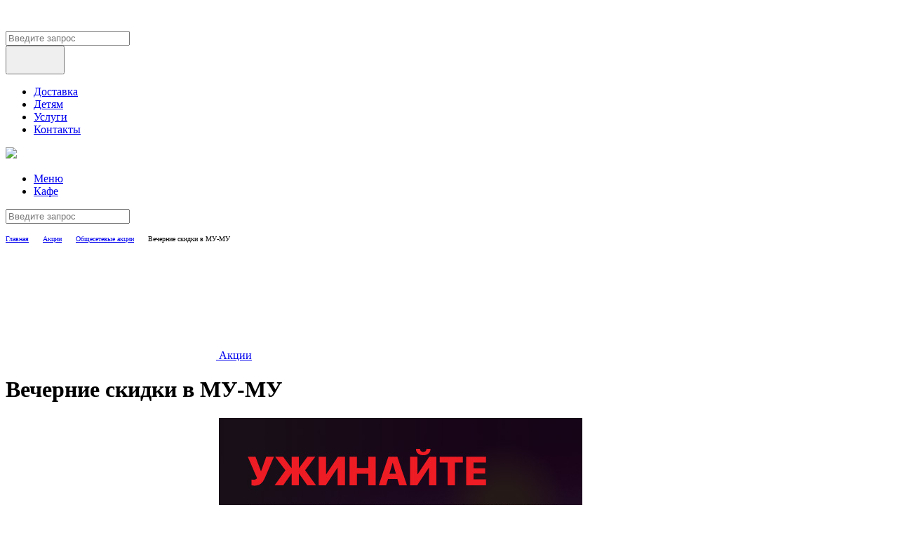

--- FILE ---
content_type: text/html; charset=UTF-8
request_url: https://www.cafemumu.ru/actions/vechernie-skidki-v-mu-mu/
body_size: 131737
content:
<!DOCTYPE html>
<html lang="">


<head>
    <link rel="icon" href="/favicons/favicon.ico">
    <link rel="apple-touch-icon" href="/favicons/apple-touch-icon.png">

        <meta http-equiv="X-UA-Compatible" content="IE=edge">
    <meta name="viewport" content="width=device-width,initial-scale=1.0">
    <title>
        Вечерние скидки в МУ-МУ | Акции в кафе «МУ-МУ»    </title>
    <meta http-equiv="Content-Type" content="text/html; charset=UTF-8" />
<meta name="robots" content="index, follow" />
<meta name="description" content="Вечерние скидки в МУ-МУ | Акции кафе «МУ-МУ»" />
<link href="/bitrix/js/ui/design-tokens/dist/ui.design-tokens.css?175823161826358" type="text/css"  rel="stylesheet" />
<link href="/bitrix/js/ui/fonts/opensans/ui.font.opensans.css?17582316192555" type="text/css"  rel="stylesheet" />
<link href="/bitrix/js/main/popup/dist/main.popup.bundle.css?175823161831694" type="text/css"  rel="stylesheet" />
<link href="/bitrix/js/main/phonenumber/css/phonenumber.css?175823161741921" type="text/css"  rel="stylesheet" />
<link href="/local/templates/mumu_new_v2022/styles.css?17596949302974" type="text/css"  data-template-style="true"  rel="stylesheet" />
<link href="/local/templates/mumu_new_v2022/template_styles.css?1759694930460" type="text/css"  data-template-style="true"  rel="stylesheet" />
<script>if(!window.BX)window.BX={};if(!window.BX.message)window.BX.message=function(mess){if(typeof mess==='object'){for(let i in mess) {BX.message[i]=mess[i];} return true;}};</script>
<script>(window.BX||top.BX).message({"JS_CORE_LOADING":"Загрузка...","JS_CORE_NO_DATA":"- Нет данных -","JS_CORE_WINDOW_CLOSE":"Закрыть","JS_CORE_WINDOW_EXPAND":"Развернуть","JS_CORE_WINDOW_NARROW":"Свернуть в окно","JS_CORE_WINDOW_SAVE":"Сохранить","JS_CORE_WINDOW_CANCEL":"Отменить","JS_CORE_WINDOW_CONTINUE":"Продолжить","JS_CORE_H":"ч","JS_CORE_M":"м","JS_CORE_S":"с","JSADM_AI_HIDE_EXTRA":"Скрыть лишние","JSADM_AI_ALL_NOTIF":"Показать все","JSADM_AUTH_REQ":"Требуется авторизация!","JS_CORE_WINDOW_AUTH":"Войти","JS_CORE_IMAGE_FULL":"Полный размер"});</script>

<script src="/bitrix/js/main/core/core.js?1758231618511455"></script>

<script>BX.Runtime.registerExtension({"name":"main.core","namespace":"BX","loaded":true});</script>
<script>BX.setJSList(["\/bitrix\/js\/main\/core\/core_ajax.js","\/bitrix\/js\/main\/core\/core_promise.js","\/bitrix\/js\/main\/polyfill\/promise\/js\/promise.js","\/bitrix\/js\/main\/loadext\/loadext.js","\/bitrix\/js\/main\/loadext\/extension.js","\/bitrix\/js\/main\/polyfill\/promise\/js\/promise.js","\/bitrix\/js\/main\/polyfill\/find\/js\/find.js","\/bitrix\/js\/main\/polyfill\/includes\/js\/includes.js","\/bitrix\/js\/main\/polyfill\/matches\/js\/matches.js","\/bitrix\/js\/ui\/polyfill\/closest\/js\/closest.js","\/bitrix\/js\/main\/polyfill\/fill\/main.polyfill.fill.js","\/bitrix\/js\/main\/polyfill\/find\/js\/find.js","\/bitrix\/js\/main\/polyfill\/matches\/js\/matches.js","\/bitrix\/js\/main\/polyfill\/core\/dist\/polyfill.bundle.js","\/bitrix\/js\/main\/core\/core.js","\/bitrix\/js\/main\/polyfill\/intersectionobserver\/js\/intersectionobserver.js","\/bitrix\/js\/main\/lazyload\/dist\/lazyload.bundle.js","\/bitrix\/js\/main\/polyfill\/core\/dist\/polyfill.bundle.js","\/bitrix\/js\/main\/parambag\/dist\/parambag.bundle.js"]);
</script>
<script>BX.Runtime.registerExtension({"name":"ui.dexie","namespace":"BX.DexieExport","loaded":true});</script>
<script>BX.Runtime.registerExtension({"name":"ls","namespace":"window","loaded":true});</script>
<script>BX.Runtime.registerExtension({"name":"fx","namespace":"window","loaded":true});</script>
<script>BX.Runtime.registerExtension({"name":"fc","namespace":"window","loaded":true});</script>
<script>BX.Runtime.registerExtension({"name":"pull.protobuf","namespace":"BX","loaded":true});</script>
<script>BX.Runtime.registerExtension({"name":"rest.client","namespace":"window","loaded":true});</script>
<script>(window.BX||top.BX).message({"pull_server_enabled":"Y","pull_config_timestamp":1756454781,"shared_worker_allowed":"Y","pull_guest_mode":"N","pull_guest_user_id":0,"pull_worker_mtime":1758231620});(window.BX||top.BX).message({"PULL_OLD_REVISION":"Для продолжения корректной работы с сайтом необходимо перезагрузить страницу."});</script>
<script>BX.Runtime.registerExtension({"name":"pull.client","namespace":"BX","loaded":true});</script>
<script>BX.Runtime.registerExtension({"name":"pull","namespace":"window","loaded":true});</script>
<script>BX.Runtime.registerExtension({"name":"ui.vue.devtools","namespace":"BX","loaded":true});</script>
<script type="extension/settings" data-extension="ui.vue">{"localizationDebug":false}</script>
<script>BX.Runtime.registerExtension({"name":"ui.vue","namespace":"BX","loaded":true});</script>
<script>BX.Runtime.registerExtension({"name":"main.polyfill.intersectionobserver","namespace":"window","loaded":true});</script>
<script>BX.Runtime.registerExtension({"name":"ui.vue.directives.lazyload","namespace":"","loaded":true});</script>
<script>BX.Runtime.registerExtension({"name":"jquery3","namespace":"window","loaded":true});</script>
<script>BX.Runtime.registerExtension({"name":"ui.design-tokens","namespace":"window","loaded":true});</script>
<script>BX.Runtime.registerExtension({"name":"ui.fonts.opensans","namespace":"window","loaded":true});</script>
<script>BX.Runtime.registerExtension({"name":"main.popup","namespace":"BX.Main","loaded":true});</script>
<script>BX.Runtime.registerExtension({"name":"popup","namespace":"window","loaded":true});</script>
<script>(window.BX||top.BX).message({"phone_number_default_country":"AU","user_default_country":""});</script>
<script>BX.Runtime.registerExtension({"name":"phone_number","namespace":"window","loaded":true});</script>
<script>(window.BX||top.BX).message({"LANGUAGE_ID":"ru","FORMAT_DATE":"DD.MM.YYYY","FORMAT_DATETIME":"DD.MM.YYYY HH:MI:SS","COOKIE_PREFIX":"BITRIX_SM","SERVER_TZ_OFFSET":"10800","UTF_MODE":"Y","SITE_ID":"s2","SITE_DIR":"\/","USER_ID":"","SERVER_TIME":1764242447,"USER_TZ_OFFSET":0,"USER_TZ_AUTO":"Y","bitrix_sessid":"166e07e7d59d3458c1382d192046458d"});</script>


<script src="/bitrix/js/ui/dexie/dist/dexie.bundle.js?1758231619218847"></script>
<script src="/bitrix/js/main/core/core_ls.js?17582316184201"></script>
<script src="/bitrix/js/main/core/core_fx.js?175823161816888"></script>
<script src="/bitrix/js/main/core/core_frame_cache.js?175823161816945"></script>
<script src="/bitrix/js/pull/protobuf/protobuf.js?1758231620274055"></script>
<script src="/bitrix/js/pull/protobuf/model.js?175823162070928"></script>
<script src="/bitrix/js/rest/client/rest.client.js?175823162117414"></script>
<script src="/bitrix/js/pull/client/pull.client.js?175823162083861"></script>
<script src="https://api-maps.yandex.ru/2.1/?lang=ru_RU&apikey=3e7e57b8-278c-446c-b5f0-8a9537b5d4ea"></script>
<script src="/bitrix/js/ui/vue/devtools/dist/devtools.bundle.js?17582316183223"></script>
<script src="/bitrix/js/ui/vue/vue2/dev/dist/vue.bundle.js?1758231618365657"></script>
<script src="/bitrix/js/main/polyfill/intersectionobserver/js/intersectionobserver.js?175823161822411"></script>
<script src="/bitrix/js/ui/vue/directives/lazyload/dist/lazyload.bundle.js?17582316185623"></script>
<script src="/bitrix/js/main/jquery/jquery-3.6.0.min.js?175823161889501"></script>
<script src="/bitrix/js/main/popup/dist/main.popup.bundle.js?1758231618119116"></script>
<script src="/bitrix/js/main/phonenumber/phonenumber.js?175823161760787"></script>
<script src="/bitrix/js/yandex.metrika/script.js?17582316166603"></script>
<script>
					(function () {
						"use strict";

						var counter = function ()
						{
							var cookie = (function (name) {
								var parts = ("; " + document.cookie).split("; " + name + "=");
								if (parts.length == 2) {
									try {return JSON.parse(decodeURIComponent(parts.pop().split(";").shift()));}
									catch (e) {}
								}
							})("BITRIX_CONVERSION_CONTEXT_s2");

							if (cookie && cookie.EXPIRE >= BX.message("SERVER_TIME"))
								return;

							var request = new XMLHttpRequest();
							request.open("POST", "/bitrix/tools/conversion/ajax_counter.php", true);
							request.setRequestHeader("Content-type", "application/x-www-form-urlencoded");
							request.send(
								"SITE_ID="+encodeURIComponent("s2")+
								"&sessid="+encodeURIComponent(BX.bitrix_sessid())+
								"&HTTP_REFERER="+encodeURIComponent(document.referrer)
							);
						};

						if (window.frameRequestStart === true)
							BX.addCustomEvent("onFrameDataReceived", counter);
						else
							BX.ready(counter);
					})();
				</script>
            <script type="text/javascript">
                window.dataLayerName = 'dataLayer';
                var dataLayerName = window.dataLayerName;
            </script>
            <!-- Yandex.Metrika counter -->
            <script type="text/javascript">
                (function (m, e, t, r, i, k, a) {
                    m[i] = m[i] || function () {
                        (m[i].a = m[i].a || []).push(arguments)
                    };
                    m[i].l = 1 * new Date();
                    k = e.createElement(t), a = e.getElementsByTagName(t)[0], k.async = 1, k.src = r, a.parentNode.insertBefore(k, a)
                })
                (window, document, "script", "https://mc.yandex.ru/metrika/tag.js", "ym");

                ym("2341183", "init", {
                    clickmap: true,
                    trackLinks: true,
                    accurateTrackBounce: true,
                    webvisor: false,
                    ecommerce: dataLayerName,
                    params: {
                        __ym: {
                            "ymCmsPlugin": {
                                "cms": "1c-bitrix",
                                "cmsVersion": "25.600",
                                "pluginVersion": "1.0.8",
                                'ymCmsRip': 1597463007                            }
                        }
                    }
                });

                document.addEventListener("DOMContentLoaded", function() {
                                    });

            </script>
            <!-- /Yandex.Metrika counter -->
                    <script type="text/javascript">
            window.counters = ["2341183"];
        </script>
        
<script>window[window.dataLayerName] = window[window.dataLayerName] || [];</script>



<script src="/local/templates/mumu_new_v2022/components/bxmaker/authuserphone.login/mumu/script.js?175823177925385"></script>



    <!--style-->

    
        <link href="/local/templates/mumu_new_v2022/frontend/dist/libs/vueDatePick.css" rel="stylesheet">
    <link href="/local/templates/mumu_new_v2022/frontend/dist/libs/vueScrollbar.css" rel="stylesheet">
    <link href="/local/templates/mumu_new_v2022/frontend/dist/css/app.css" rel="stylesheet">

    
    <!--Подключение встроенного в битрикс vue -->
    
    <!-- Подключение расширений для vue из битрикса (доступные расширения лежат в /bitrix/js/ui/vue -->

    <!-- Отложенная загрузк картинок -->
    
    <!-- Плагины для vue - подключаем именно так, указывая что скрипт зависит от vue, подключаемого из битрикса -->
    <!-- Vue mask - маска для инпутов-->
    <script src="/local/templates/mumu_new_v2022/frontend/dist/libs/vue-the-mask.min.js" defer></script>
        <script src="/local/templates/mumu_new_v2022/frontend/dist/libs/vueDatePick.min.js" defer></script>
    <!-- Vue date-picker - маска для инпутов-->
    
    <!-- Vue scrollbar -->
    <script src="/local/templates/mumu_new_v2022/frontend/dist/libs/vueScrollbar.umd.min.js" defer></script>
    
    <!-- Vue Zoom -->
    <script src="/local/templates/mumu_new_v2022/frontend/dist/libs/vue-zoomer.min.js" defer></script>
    
    <!-- Vue Select -->
    <link href="/local/templates/mumu_new_v2022/frontend/dist/libs/vue-multiselect.min.css" rel="stylesheet">
        <script src="/local/templates/mumu_new_v2022/frontend/dist/libs/vue-multiselect.min.js"></script>
    
    
    <!-- Axios -->
    <link href="/local/templates/mumu_new_v2022/frontend/dist/libs/axios.min.js" rel="stylesheet">
    <script src="/local/templates/mumu_new_v2022/frontend/dist/libs/axios.min.js" defer></script>
        <!-- Qs для форматирования данных -->
    <script src="/local/templates/mumu_new_v2022/frontend/dist/libs/qs.js" defer></script>
        <!-- Dayjs -->
    <script src="/local/templates/mumu_new_v2022/frontend/dist/libs/dayjs.min.js" defer></script>
        <script src="/local/templates/mumu_new_v2022/frontend/dist/libs/ru.js" defer></script>
        <script src="/local/templates/mumu_new_v2022/frontend/dist/libs/calendar.js" defer></script>
        <script src="/local/templates/mumu_new_v2022/frontend/dist/libs/isSameOrAfter.js" defer></script>
        <script src="/local/templates/mumu_new_v2022/frontend/dist/libs/isSameOrBefore.js" defer></script>
    
    <!--Cookie -->
    <script src="/local/templates/mumu_new_v2022/frontend/dist/libs/js.cookie.min.js" defer></script>
        
    <!--Swiper-->
    <script src="/local/templates/mumu_new_v2022/frontend/dist/libs/swiper-bundle.min.js" defer></script>
        
    <script src="/local/templates/mumu_new_v2022/frontend/dist/libs/jquery.min.js" defer></script>
        
        <script src="/local/templates/mumu_new_v2022/frontend/dist/libs/jquery.cookie.min.js" defer></script>
        <!-- <script src="https://cdnjs.cloudflare.com/ajax/libs/jquery-cookie/1.4.1/jquery.cookie.min.js"></script> -->
    <script src="/local/templates/mumu_new_v2022/frontend/dist/libs/jquery.fancybox.min.js" defer></script>
        <!-- <script src="https://cdn.jsdelivr.net/gh/fancyapps/fancybox@3.5.7/dist/jquery.fancybox.min.js"></script> -->
    <script src="/local/templates/mumu_new_v2022/frontend/dist/module/lazyload.js" defer></script>

        <link href="/local/templates/mumu_new_v2022/frontend/dist/libs/jquery.fancybox.min.css" rel="stylesheet">
        <!-- <link rel="stylesheet" href="https://cdn.jsdelivr.net/gh/fancyapps/fancybox@3.5.7/dist/jquery.fancybox.min.css"> -->
    <!--Bootstrap-->
    <script src="/local/templates/mumu_new_v2022/frontend/dist/libs/bootstrap.bundle.min.js" defer></script>
    
    <script src="/local/templates/mumu_new_v2022/frontend/dist/js/index.js"></script>
    
    <!-- calltouch -->
<script>
//(function(w,d,n,c){w.CalltouchDataObject=n;w[n]=function(){w[n]["callbacks"].push(arguments)};if(!w[n]["callbacks"]){w[n]["callbacks"]=[]}w[n]["loaded"]=false;if(typeof c!=="object"){c=[c]}w[n]["counters"]=c;for(var i=0;i<c.length;i+=1){p(c[i])}function p(cId){var a=d.getElementsByTagName("script")[0],s=d.createElement("script"),i=function(){a.parentNode.insertBefore(s,a)},m=typeof Array.prototype.find === 'function',n=m?"init-min.js":"init.js";s.async=true;s.src="https://mod.calltouch.ru/"+n+"?id="+cId;if(w.opera=="[object Opera]"){d.addEventListener("DOMContentLoaded",i,false)}else{i()}}})(window,document,"ct","2xscjas3");
</script>
<!-- calltouch -->
    <!-- Start VK pixel VK-RTRG-515173-4CCNN-->

    <script>
    $(function() {
        var date = new Date();

        if (!$.cookie('celebration_popup') || $.cookie('celebration_popup') < date.getDate()) {

            var interval = setInterval(function() {


                if ((date.getFullYear() == 2024 && date.getMonth() == 11 && date.getDate() > 26) || (
                        date.getFullYear() == 2025 && date.getMonth() == 0 && date.getDate() <= 8)) {


                    clearInterval(interval);
                    $.fancybox.open({
                        src: '/local/templates/mumu_v20/popup/new_year_2020.php',
                        type: 'ajax',
                        baseClass: 'new-year-2020',
                        autoSize: false,
                        afterClose: function() {
                            // $.cookie('celebration_popup',  {path: '/'});
                            document.cookie = 'celebration_popup=true; ';
                            localStorage.setItem('celebration_popup', 'true');
                        }
                    });
                }

            }, 1000);
        }
    });
    </script>

    <script>
    $(function() {
        //попап поломки
        // if (!$.cookie('fix-popup')) {
        //     $.fancybox.open({
        //         src: '/local/templates/mumu_new_v2022/popup/fix-popup.php',
        //         type: 'ajax',
        //         baseClass: 'new-year-2020',
        //         autoSize: false,
        //         afterClose: function() {
        //             // $.cookie('celebration_popup',  {path: '/'});
        //             document.cookie = 'fix-popup=true; ';
        //             localStorage.setItem('fix-popup', 'true');
        //         }
        //     });
        // }

        var date = new Date();

        if (!$.cookie('celebration_popup') || $.cookie('celebration_popup') < date.getDate()) {

            var interval = setInterval(function() {

                console.log((date.getFullYear() == 2024 && date.getMonth() == 3 && date.getDate() > 25))
                console.log()
                if ((date.getFullYear() == 2024 && date.getMonth() == 3 && date.getDate() > 25) || (date
                        .getFullYear() == 2024 && date.getMonth() == 4 && date.getDate() <= 9)) {
                    console.log('fffffffffffff')
                    clearInterval(interval);
                    $.fancybox.open({
                        src: '/local/templates/mumu_new_v2022/popup/may-weekend.php',
                        type: 'ajax',
                        baseClass: 'new-year-2020',
                        autoSize: false,
                        afterClose: function() {
                            // $.cookie('celebration_popup',  {path: '/'});
                            document.cookie = 'celebration_popup=true; ';
                            localStorage.setItem('celebration_popup', 'true');
                        }
                    });
                }

            }, 1000);
        }
    });
    </script>

    <script>
    ! function() {
        var t = document.createElement("script");
        t.type = "text/javascript", t.async = !0, t.src = "https://vk.com/js/api/openapi.js?168", t.onload =
            function() {
                VK.Retargeting.Init("VK-RTRG-515173-4CCNN"), VK.Retargeting.Hit()
            }, document.head.appendChild(t)
    }();
    </script>
    <noscript><img src="https://vk.com/rtrg?p=VK-RTRG-515173-4CCNN" style="position:fixed; left:-999px;" alt="" />
    </noscript>
    <!-- End VK pixel -->

    <!-- {literal} -->



    <!-- {/literal} -->

        <!-- Top.Mail.Ru counter -->
    <script type="text/javascript">
    var _tmr = window._tmr || (window._tmr = []);
    _tmr.push({
        id: "3358961",
        type: "pageView",
        start: (new Date()).getTime(),
        pid: "0"
    });
    (function(d, w, id) {
        if (d.getElementById(id)) return;
        var ts = d.createElement("script");
        ts.type = "text/javascript";
        ts.async = true;
        ts.id = id;
        ts.src = "https://top-fwz1.mail.ru/js/code.js";
        var f = function() {
            var s = d.getElementsByTagName("script")[0];
            s.parentNode.insertBefore(ts, s);
        };
        if (w.opera == "[object Opera]") {
            d.addEventListener("DOMContentLoaded", f, false);
        } else {
            f();
        }
    })(document, window, "tmr-code");
    </script>
    <noscript>
        <div><img src="https://top-fwz1.mail.ru/counter?id=3358961;js=na" style="position:absolute;left:-9999px;"
                alt="Top.Mail.Ru" /></div>
    </noscript>
    <!-- /Top.Mail.Ru counter -->

    <!--  <style>-->
    <!--    @media (max-width: 765px) {-->
    <!--      .modal-schedule .modal__content {-->
    <!--        height: auto !important;-->
    <!--      }-->
    <!---->
    <!--      .modal-schedule .modal__content .more-link {-->
    <!--        font-size: 14px !important;-->
    <!--      }-->
    <!--    }-->
    <!--  </style>-->
    </head>
<script type='text/javascript'>
window['liv' + 'eTe' + 'x'] = true,
    window['live' + 'Te' + 'xI' + 'D'] = 164984,
    window['liveTe' + 'x_obj' + 'ect'] = true;
(function() {
    var t = document['cr' + 'eat' + 'eEl' + 'e' + 'ment']('script');
    t.type = 'text/javascript';
    t.async = true;
    t.src = '//c' + 's1' + '5.live' + 'tex.ru/js/clie' + 'nt.js';
    var c = document['get' + 'Elemen' + 't' + 'sBy' + 'TagNa' + 'me']('script')[0];
    if (c) c['pare' + 'n' + 'tNod' + 'e']['ins' + 'e' + 'rtBe' + 'fo' + 'r' + 'e'](t, c);
    else document['docu' + 'men' + 'tEleme' + 'nt']['first' + 'Child']['ap' + 'pend' + 'Chil' + 'd'](t);
})();
</script>

<body class="page-uid-actions">
    
        <div id="app">
        <!-- условие необходимо,чтоб скрывать ненужные блоки со страницы cafe для страницы сервисов -->

                <app-header inline-template @open-auth="openModalAuth" @open-basket="openModalBasket"
            :price="basket.product ? basket.product.totalPrice : 0"
            :bonus="basket.product ? basket.product.bonuses.total : 0">

            <header class="header" id="header">
                <div class="popup-18" style="display:none">
                    <div class="popup-18__block">
                        <div class="popup-18__title">
                            Вам уже есть 18 лет?
                        </div>
                        <div class="popup-18__subtitle">Доступ к категории алкогольных товаров возможен только для лиц,
                            достигших 18 лет. Пожалуйста, подтвердите
                            своё совершеннолетие для просмотра этих товаров.</div>
                        <div class="popup-18__approval" @click="cookie18Approve">Да, Мне есть 18 лет</div>
                        <div class="popup-18__refusal" @click="cookie18Refuse">Нет, Мне меньше 18 лет</div>
                    </div>
                </div>
                <div class="header--mobile d-block d-md-none">
                    <div id="headerTop">
                        <!--'start_frame_cache_C8btk9'--><!--'end_frame_cache_C8btk9'-->                                                <!--'start_frame_cache_cwApkV'--><app-cookie inline-template>
    <div class="header__cookie-alert" style="display: none" v-show="!isCookie">
        <div class="cookie-alert d-flex align-items-start">
            <button type="button" class="cookie-alert__close" @click="sendCookie">
                <svg viewBox="0 0 12 12" width="12" height="12" class="icon">
                    <use xlink:href="/local/templates/mumu_new_v2022/frontend/images/sprite.svg#ui-close-small" href="/local/templates/mumu_new_v2022/frontend/images/sprite.svg#ui-close-small"></use>
                </svg>
            </button>
            <p class="cookie-alert__text mb-0">Мы  используем cookie-файлы, IP-адреса и данные об устройствах для аналитики, чтобы ваше посещение сайта было удобным и персонализированным. Вы можете отключить cookie-файлы в настройках вашего браузера.
            Продолжая пользоваться нашим сайтом, вы даете согласие на обработку перечисленных в <a href="/info-include/personal-data-processing-policy.php" target="_blank">Политике обработки ПДн</a> и в <a href="/info-include/site-rules.php" target="_blank">Правилах сайта</a> данных.</p>
        </div>
    </div>
</app-cookie>

<script type="application/javascript">
  document.addEventListener('DOMContentLoaded', function(){
    BX.Vue.component('app-cookie', {
      data() {
        return {
          isCookie: Boolean(''),
        }
      },
      methods: {
        sendCookie() {
          this.isCookie = true;
          var now = new Date();
          var time = now.getTime();
          var expireTime = time + 1000*60*60*24*7; //неделя куков
          now.setTime(expireTime);
          document.cookie = 'iscookie=true;expires='+now.toUTCString()+';path=/';
        }
      }
    });
  });
</script>
<!--'end_frame_cache_cwApkV'-->                                                <div class="header__content header__content--mobile container">
                            <div class="row">
                                <div class="col-12">
                                    <div class="row d-flex justify-content-between">
                                        <div class="header__logo d-flex align-items-center col-6">
                                                                                        <a href="/" aria-current="page"
                                                class="router-link-exact-active router-link-active">
                                                <img src="/local/templates/mumu_new_v2022/frontend/images/logo.svg" alt="" title="logo">
                                            </a>
                                        </div>

                                        <div class="d-flex justify-content-end col-3 col-sm-6">
                                                                                        <div class="search search-mobile">
                                                <img src="/local/templates/mumu_new_v2022/frontend/images/search.png" @click="formToggle" alt=""
                                                    class="search-icon search-mobil-img"
                                                    data-gtm-form-interact-field-id="0">
                                                <div class="search-bg form-none">
                                                    <form action="/search/" method="GET" data-gtm-form-interact-id="0">
                                                        <input type="text" name="q" class="search-field"
                                                            placeholder="Введите запрос">

                                                        <input type="submit" value="Найти" style="display: none;">
                                                    </form>
                                                </div>
                                            </div>
                                            <button type="button" class="header__menu-button"
                                                @click="isMenuOpen = !isMenuOpen">
                                                <svg v-if="!isMenuOpen" viewBox="0 0 32 32" width="32" height="32">
                                                    <use xlink:href="/local/templates/mumu_new_v2022/frontend/images/sprite.svg#ui-menu-burger"
                                                        href="/local/templates/mumu_new_v2022/frontend/images/sprite.svg#ui-menu-burger"></use>
                                                </svg>
                                                <svg v-else width="32" height="32">
                                                    <use xlink:href="/local/templates/mumu_new_v2022/frontend/images/sprite.svg#ui-menu-close"
                                                        href="/local/templates/mumu_new_v2022/frontend/images/sprite.svg#ui-menu-close"></use>
                                                </svg>
                                            </button>
                                        </div>

                                    </div>
                                </div>
                            </div>
                        </div>
                    </div>
                    <div class="header__menu-container" style="display: none; height: calc(100vh - 0px);"
                        v-show="isMenuOpen">
                        <div class="header__menu-wrapper">
                            <div class="header__menu-content">
                                <div class="container">
                                    <div class="row">
                                        <div class="header__menus col-12">
                                                                                                                                    <div class="main-menu header__main-menu">
                                                <div class="container">
                                                    <div class="row">
                                                        <div class="col-12">
                                                            <!--'start_frame_cache_LkGdQn'-->
    <ul class="nav flex-column menu menu--header">
                                        <li class="nav-item menu__item">
                  <div class="nav-flex">
                      <a href="/catalog/" aria-current="page" target="_self" class="nav-link menu__link  ">Меню</a>
                      <div class="nav-plus" @click="openMenu">
                          <svg width="24" height="24" viewBox="0 0 24 24" fill="none" xmlns="http://www.w3.org/2000/svg">
                              <path
                                  d="M11.25 12.75V21C11.25 21.4142 11.5858 21.75 12 21.75C12.4142 21.75 12.75 21.4142 12.75 21V12.75H21C21.4142 12.75 21.75 12.4142 21.75 12C21.75 11.5858 21.4142 11.25 21 11.25H12.75V3C12.75 2.58579 12.4142 2.25 12 2.25C11.5858 2.25 11.25 2.58579 11.25 3V11.25H3C2.58579 11.25 2.25 11.5858 2.25 12C2.25 12.4142 2.58579 12.75 3 12.75H11.25Z"
                                  fill="#EB1825" />
                          </svg>
                      </div>
                      <div class="nav-minus d-none" @click="closeMenu">
                          <svg width="24" height="24" viewBox="0 0 24 24" fill="none" xmlns="http://www.w3.org/2000/svg">
                              <path
                                  d="M11.25 12.75H12.75H21C21.4142 12.75 21.75 12.4142 21.75 12C21.75 11.5858 21.4142 11.25 21 11.25H12.75H11.25H3C2.58579 11.25 2.25 11.5858 2.25 12C2.25 12.4142 2.58579 12.75 3 12.75H11.25Z"
                                  fill="#EB1825" />
                          </svg>
                      </div>
                  </div>
                                                      <div class="hidden-menu d-none">
                                      <a href="/catalog/garniry/" class="nav-link menu__link">
                      ГАРНИРЫ                    </a>
                                      <a href="/catalog/deserty/" class="nav-link menu__link">
                      ДЕСЕРТЫ                    </a>
                                      <a href="/catalog/salaty-i-zakuski/" class="nav-link menu__link">
                      САЛАТЫ                    </a>
                                      <a href="/catalog/sousy/" class="nav-link menu__link">
                      СОУСЫ                    </a>
                                      <a href="/catalog/supy/" class="nav-link menu__link">
                      СУПЫ                    </a>
                                      <a href="/catalog/sushi-bar/" class="nav-link menu__link">
                      СУШИ И РОЛЛЫ                    </a>
                                      <a href="/catalog/khleb/" class="nav-link menu__link">
                      ХЛЕБ                    </a>
                                      <a href="/catalog/napitki/" class="nav-link menu__link">
                      НАПИТКИ                    </a>
                                      <a href="/catalog/goryachie-blyuda/" class="nav-link menu__link">
                      ГОРЯЧИЕ БЛЮДА                    </a>
                                      <a href="/catalog/pasta/" class="nav-link menu__link">
                      ПАСТА                    </a>
                                      <a href="/catalog/dopolnitelnoe/" class="nav-link menu__link">
                      ДОПОЛНИТЕЛЬНОЕ                    </a>
                                      <a href="/catalog/na-semyu-i-kompaniyu/" class="nav-link menu__link">
                      НА СЕМЬЮ И КОМПАНИЮ                    </a>
                                    </div>
                                </li>
                                                  <li class="nav-item menu__item">
              <a href="/cafe/" aria-current="page" class="nav-link menu__link  " target="_self">
                Кафе              </a>
            </li>
                      </ul>
<!--'end_frame_cache_LkGdQn'-->                                                        </div>
                                                    </div>
                                                </div>
                                            </div>
                                            <div class="top-menu header__top-menu">
                                                <div class="container">
                                                    <div class="row">
                                                        <div class="col-12">
                                                            <!--'start_frame_cache_XEVOpk'-->
<ul class="nav flex-column menu menu--header">

        <li class="nav-item menu__item"><a href="/delivery/" target="_self"
            class="nav-link menu__link">Доставка</a></li>
        <li class="nav-item menu__item"><a href="/children/" target="_self"
            class="nav-link menu__link">Детям</a></li>
        <li class="nav-item menu__item"><a href="/services/" target="_self"
            class="nav-link menu__link">Услуги</a></li>
        <li class="nav-item menu__item"><a href="/contacts/" target="_self"
            class="nav-link menu__link">Контакты</a></li>
    </ul>
<!--'end_frame_cache_XEVOpk'-->                                                        </div>
                                                    </div>
                                                </div>
                                            </div>
                                                                                    </div>
                                    </div>
                                    <div class="row">
                                        <div class="header__app-links col-12">
                                            <div class="app-links app-links--header">
                                                
<a target="_blank" href="https://play.google.com/store/apps/details?id=ru.premiumbonus.mumu" title="Google Play" class="app-links__item">
    <img src="/local/templates/mumu_new_v2022/frontend/images/google-play.png" alt="Google Play"
                                                             title="Google Play">
</a>
<a target="_blank" href="https://apps.apple.com/ru/app/%D0%BA%D0%B0%D1%84%D0%B5-%D0%BC%D1%83-%D0%BC%D1%83/id1201792374" title="App Store" class="app-links__item">
    <img src="/local/templates/mumu_new_v2022/frontend/images/app-store.png" alt="App Store" title="App Store"></a>                                            </div>
                                        </div>
                                    </div>
                                </div>
                            </div>
                        </div>
                    </div>
                </div>
                <div class="header--desktop d-none d-md-block" id="headerDesktop">
                    <div class="top-menu header__top-menu">
                        <div class="container">
                            <div class="row">
                                <div class="col-12">
                                    <!--'start_frame_cache_g8taYv'-->

    <ul class="nav justify-content-end menu menu--top menu--header">

                    <li class="nav-item menu__item">
                <a href="/delivery/"
                   aria-current="page"
                   class="nav-link menu__link "
                   target="_self"
                >
                    Доставка                </a>
            </li>

                    <li class="nav-item menu__item">
                <a href="/children/"
                   aria-current="page"
                   class="nav-link menu__link "
                   target="_self"
                >
                    Детям                </a>
            </li>

                    <li class="nav-item menu__item">
                <a href="/services/"
                   aria-current="page"
                   class="nav-link menu__link "
                   target="_self"
                >
                    Услуги                </a>
            </li>

                    <li class="nav-item menu__item">
                <a href="/contacts/"
                   aria-current="page"
                   class="nav-link menu__link "
                   target="_self"
                >
                    Контакты                </a>
            </li>

        
    </ul>

<!--'end_frame_cache_g8taYv'-->                                </div>
                            </div>
                        </div>
                    </div>
                    <div class="header__middle">
                        <div class="container">
                            <div class="row">
                                <div class="d-flex align-items-center col-12">
                                    <a href="/" aria-current="page" class="header__logo"><img src="/local/templates/mumu_new_v2022/frontend/images/logo.svg"></a>                                                                        <div class="main-menu header__main-menu">
                                        <!--'start_frame_cache_rIpOz9'-->
    <ul class="nav menu menu--main menu--header">

                    <li class="nav-item menu__item">
                <a href="/catalog/"
                   class="menu__link "
                   target="_self">
                    Меню                </a>
            </li>
                    <li class="nav-item menu__item">
                <a href="/cafe/"
                   class="menu__link "
                   target="_self">
                    Кафе                </a>
            </li>
            </ul>
<!--'end_frame_cache_rIpOz9'-->                                    </div>
                                    <div class="user-menu header__user-menu">
                                        <div class="search">
                                            <form action="/search/" method="GET" data-gtm-form-interact-id="0">
                                                <input type="text" name="q" class="search-field"
                                                    placeholder="Введите запрос">
                                                <img src="/local/templates/mumu_new_v2022/frontend/images/search.png" alt="" class="search-icon"
                                                    data-gtm-form-interact-field-id="0">
                                                <input type="submit" value="Найти" style="display: none;">
                                            </form>
                                        </div>
                                                                            </div>
                                                                    </div>
                            </div>
                        </div>
                    </div>
                                        <!--'start_frame_cache_KhYWJa'--><app-cookie inline-template>
    <div class="header__cookie-alert container" style="display: none" v-show="!isCookie">
        <div class="cookie-alert d-flex align-items-start">
            <button type="button" class="cookie-alert__close" @click="sendCookie">
                <svg viewBox="0 0 12 12" width="12" height="12" class="icon">
                    <use xlink:href="/local/templates/mumu_new_v2022/frontend/images/sprite.svg#ui-close-small" href="/local/templates/mumu_new_v2022/frontend/images/sprite.svg#ui-close-small"></use>
                </svg>
            </button>
            <p class="cookie-alert__text mb-0">Мы  используем cookie-файлы, IP-адреса и данные об устройствах для аналитики, чтобы ваше посещение сайта было удобным и персонализированным. Вы можете отключить cookie-файлы в настройках вашего браузера.
            Продолжая пользоваться нашим сайтом, вы даете согласие на обработку перечисленных в <a href="/info-include/personal-data-processing-policy.php" target="_blank">Политике обработки ПДн</a> и в <a href="/info-include/site-rules.php" target="_blank">Правилах сайта</a> данных.</p>
        </div>
    </div>
</app-cookie>

<script type="application/javascript">

  document.addEventListener('DOMContentLoaded', function(){
    BX.Vue.component('app-cookie', {
      data() {
        return {

          isCookie:true,
        }
      },
      mounted(){
const coocie = this.getCookie('approval')
if(!coocie){
 this.isCookie = false
}
else{
  this.isCookie = true
}


      },
      methods: {
         getCookie(name) {
          let matches = document.cookie.match(new RegExp(
              "(?:^|; )" + name.replace(/([\.$?*|{}\(\)\[\]\\\/\+^])/g, '\\$1') + "=([^;]*)"
          ));
          return matches ? decodeURIComponent(matches[1]) : undefined;
      },
  
        sendCookie() {
          
          // var now = new Date();
          // var time = now.getTime();
          // var expireTime = time + 1000*60*60*24*7; //неделя куков
          // now.setTime(expireTime);
          // document.cookie = 'iscookie=true;expires='+now.toUTCString()+';path=/';
           document.cookie = "approval=true; path=/; max-age=5678400";
           this.isCookie = true;
      // document.querySelector('.personal-data').style.display = "none"
        }
      }
    });
  });
</script>
<!--'end_frame_cache_KhYWJa'-->                                    </div>
                <!--      <div class="modal-schedule" style="display: none">-->
                <!--        <div class="modal">-->
                <!--          <div class="modal__content" style="padding: 6px;">-->
                <!--            <button style="background-color: rgba(255,255,255,0.75); padding: 5px; border-radius: 5px;"-->
                <!--                    class="btn modal__close" @click="closeSchedule()">-->
                <!--              <svg width="18" height="18">-->
                <!--                <use xlink:href="/local/templates/mumu_new_v2022/frontend/images/sprite.svg#ui-close"-->
                <!--                     href="/local/templates/mumu_new_v2022/frontend/images/sprite.svg#ui-close"></use>-->
                <!--              </svg>-->
                <!--            </button>-->
                <!--            <div style="display: flex; align-items: center; justify-content: center">-->
                <!--              <img style="border-radius: 5px;width: 100%;height: auto;" src="-->
                                <!--/schedule-bg.jpg">-->
                <!--              <a-->
                <!--                style="border-radius: 5px;padding:20px;background-color: rgba(0,0,0,.75);position: absolute; bottom: 80px; left: 50%; transform: translateX(-50%); white-space: nowrap; color: #ffffff; font-size: 18px"-->
                <!--                class="more-link"-->
                <!--                href="-->
                                <!--/schedule-november.pdf">Открыть расписание на-->
                <!--                выходные</a>-->
                <!--            </div>-->
                <!--          </div>-->
                <!---->
                <!--        </div>-->
                <!--      </div>-->
            </header>
        </app-header>

                <script type="application/javascript">
        document.addEventListener('DOMContentLoaded', function() {
            $("img").lazyload();

            console.log($("img"))
            BX.Vue.component('app-header', {
                props: {
                    price: {
                        type: Number,
                        default () {
                            return 0
                        }
                    },
                    bonus: {
                        type: Number,
                        default () {
                            return 0
                        }
                    }
                },
                beforeMount() {
                    // this.openSchedule()
                    if (window.location.href.includes('/actions')) {


                        if (localStorage.getItem('cookies_popup18') == 'true') {
                            document.cookie = 'cookies_popup18=true; ';

                        } else if (localStorage.getItem('cookies_popup18') == 'false') {
                            document.cookie = 'cookies_popup18=false; ';
                        }
                    }
                    if (localStorage.getItem('celebration_popup')) {

                        document.cookie = ' celebration_popup=true; ';
                    }
                },
                mounted() {


                    if (document.querySelector('.no-breadcrumbs')) {
                        document.querySelector('.class_breadcrumb').style.display = "none"
                        document.querySelector('.delivery-block').style.display = "none"
                        document.querySelector('body').classList.add('service-bg')


                    }
                    setTimeout(() => {
                        if (window.location.href.includes('/actions')) {
                            if (this.getCookie('cookies_popup18')) {
                                document.querySelector('.popup-18').style.display = "none"
                            } else if (!this.getCookie('cookies_popup18')) {
                                document.querySelector('.popup-18').style.display = "initial"

                            }
                        }
                    }, 1300);

                    setTimeout(() => {
                        if (!localStorage.getItem('mt')) {

                            const mt = document.querySelector("main").style.marginTop
                            localStorage.setItem('mt', mt)
                        }

                    }, 100);
                },
                data() {
                    return {
                        isMenuOpen: false,
                    }
                },
                methods: {
                  openMenu(){
                    document.querySelector('.nav-plus').classList.add('d-none')
                    document.querySelector('.hidden-menu ').classList.remove('d-none')

                    document.querySelector('.nav-minus ').classList.remove('d-none')
                  },
                  closeMenu(){
                    document.querySelector('.nav-plus').classList.remove('d-none')
                    document.querySelector('.hidden-menu ').classList.add('d-none')
                    document.querySelector('.nav-minus ').classList.add('d-none')
                  },
                    formToggle() {

                        const form = document.querySelector('.search-bg')

                        form.classList.toggle('form-none')


                        if (form.classList.contains('form-none')) {
                            document.querySelector("main").style.marginTop = localStorage.getItem('mt')
                            document.querySelector('.header__menu-container').style.marginTop = window.innerWidth < 768 ? '0px' : '';

                        } else {
                            document.querySelector("main").style.marginTop = '209px'
                            document.querySelector('.header__menu-container').style.marginTop = window.innerWidth < 768 ? '50px' : '';
                        }
                    },
                    cookie18Refuse() {
                        document.cookie = 'cookies_popup18=false; ';
                        localStorage.setItem('cookies_popup18', 'false');
                        document.querySelector('.popup-18').style.display = "none"
                        setTimeout(() => {
                            location.reload();
                        }, 10);


                    },
                    cookie18Approve() {
                        document.cookie = 'cookies_popup18=true; ';
                        localStorage.setItem('cookies_popup18', 'true');
                        document.querySelector('.popup-18').style.display = "none"

                        setTimeout(() => {
                            location.reload();
                        }, 10);
                    },
                    getCookie(name) {
                        let matches = document.cookie.match(new RegExp("(?:^|; )" + name.replace(
                            /([\.$?*|{}\(\)\[\]\\\/\+^])/g, '\\$1') + "=([^;]*)"));
                        return matches ? decodeURIComponent(matches[1]) : undefined;
                    },
                    openModalAuth() {

                        this.$emit('open-auth');
                    },
                    openModalBasket() {
                        this.$emit('open-basket');
                    },
                    // closeSchedule() {
                    //   document.querySelector('.modal-schedule').style.display = 'none'
                    // },
                    // openSchedule() {
                    //   if (localStorage.isScheduleWasActive === undefined) {
                    //     setTimeout(() => {
                    //       document.querySelector('.modal-schedule').style.display = 'block'
                    //       localStorage.isScheduleWasActive = true
                    //     }, 3000)
                    //   }
                    // }
                },
                watch: {
                    isMenuOpen(newValue) {
                        var root = document.getElementsByTagName('html')[0]
                        if (newValue) {
                            document.body.classList.add('is-custom-modal-active')
                            root.classList.add('is-custom-modal-active')
                        } else {
                            document.body.classList.remove('is-custom-modal-active')
                            root.classList.remove('is-custom-modal-active')
                        }
                    }
                }
            });

        });
        </script>
        <!-- <script type="application/javascript">
    document.addEventListener('DOMContentLoaded', function () {
      BX.Vue.component('popup18', {
        setup(){
          console.log('mamamam')
          return{}
        }
      })
    })
    </script> -->
        <script type="application/javascript">
        document.addEventListener('DOMContentLoaded', function() {

            setTimeout(() => {
                if (document.querySelector('.no-breadcrumbs')) {
                    if (window.innerWidth > 767) {


                        document.querySelector('main').style.marginTop = (148.2 + 60) + 'px'

                    } else if (window.innerWidth <= 767 && window.innerWidth > 574) {

                        document.querySelector('main').style.marginTop = (86.4 + 60) + 'px'

                    } else {
                        document.querySelector('main').style.marginTop = 86.4 + 'px'
                    }
                }
                window.addEventListener('resize', function(event) {
                    if (document.querySelector('.no-breadcrumbs')) {
                        if (window.innerWidth > 767) {


                            document.querySelector('main').style.marginTop = (148.2 + 60) + 'px'
                            // console.log(document.querySelector('main').style.marginTop)
                        } else if (window.innerWidth <= 767 && window.innerWidth > 574) {
                            // console.log(document.querySelector('main').style.marginTop )
                            document.querySelector('main').style.marginTop = (86.4 + 60) + 'px'
                            // console.log(document.querySelector('main').style.marginTop )

                        } else {
                            document.querySelector('main').style.marginTop = 86.4 + 'px'
                        }
                    }
                }, true);

            }, 100);


        })
        </script>
        <main :style="`margin-top:${page.mainElementOffset}px`">
            <div class="home-page">
                                                



                                <div class="class_breadcrumb container">
                    <!-- условие необходимо,чтоб скрывать ненужные блоки со страницы cafe для страницы сервисов -->

                    <div  class="breadcrumbs"><ul style="display: flex; padding: 0"><li style="list-style-type: none;font-size:10px;"><a style="margin-right:20px;" href="/" title="Главная">Главная</a></li><li style="list-style-type: none;font-size:10px;"><a style="margin-right:20px;" href="/actions/" title="Акции">Акции</a></li><li style="list-style-type: none;font-size:10px;"><a style="margin-right:20px;" href="/actions/" title="Общесетевые акции">Общесетевые акции</a></li><li style="list-style-type: none; none; font-size:10px;">Вечерние скидки в МУ-МУ</li></ul></div>                </div>



<div class="actions-page page">
  <div class="page-section container">
  
<div class="actions-page" id="card-">
  <div class="page-container">
  <a class="page-go-back" href="/actions/">
	<svg class="icon page-go-back__icon">
  <use href="/local/templates/mumu_new_v2022/frontend/dist/icons.svg#sprite-small-arrow"></use>
</svg>
  <span>Акции</span>
</a>
		<h1 class="page-title">Вечерние скидки в МУ-МУ</h1>
  </div>
  <div class="page-container">
    <article class="actions-box" data-card_item="">
      		              <div class="actions-image">
          <span class="actions-icon">
            <svg class="icon ">
  <use href="/local/templates/mumu_new_v2022/frontend/dist/icons.svg#sprite-actions-soc"></use>
</svg>
          </span>
          <img src="/upload/iblock/384/2p02i3fvb38qi5o33kzkwme5y1vjvyvi/Vecher_apr24_Mu_web_518x748.jpg" alt="Вечерние скидки в МУ-МУ">
        </div>
            <div class="actions-text">
        <div class="text-box">
          <p>
 <b>Ужинайте выгодно и вкусно в МУ-МУ!</b>
</p>
<p>
	 Теперь с 18 часов у нас начинаются скидки на все блюда и десерты. Скидка возрастает с каждым часом, а за полчаса до закрытия распродажа со скидкой 50%. Сытный ужин, как отличное завершение тяжелого дня, когда на готовку дома уже не осталось сил. Ужинайте в МУ-МУ!
</p>
<p>
	 Ниже указан список кафе, в которых действует акция.
</p>
<p>
 <b>Размер вечерней скидки в наших кафе: с 18 часов - скидка 20%, с 19 часов - 30%, с 20 часов - 40%, за полчаса до закрытия распродажа со скидкой 50% - действует в кафе по адресам:</b><b> </b>
</p>
 <b> </b>
<p>
	 1. МУ-МУ&nbsp;на Третьяковской, адрес: Климентовский пер., дом 10, стр.1.
</p>
<p>
	 2. МУ-МУ&nbsp;на Семеновской, адрес: Семеновская пл. 1.
</p>
<p>
 <b>Размер вечерней скидки в наших кафе: с 18 часов - скидка 10%, с 19 часов - 20%, с 20 часов - 30%, за полчаса до закрытия распродажа со скидкой 50% - действует в кафе по адресам: </b>
</p>
<p>
	 1. МУ-МУ&nbsp;у метро&nbsp;Речной вокзал, адрес: ул. Фестивальная, 2Б.
</p>
<p>
	 2. МУ-МУ&nbsp;на Смоленской, адрес: Карманицкий пер., дом 9.
</p>
<p>
	 3. МУ-МУ в Сокольниках, адрес: Сокольническая пл., дом 9.
</p>
<p>
	 4. МУ-МУ на Марксистской, адрес: ул. Таганская, дом 3.&nbsp;
</p>
<p>
 <br>
</p>
<p>
 <b>Основные условия акции: </b>
</p>
 <b> </b>
<p>
	 - В акции участвуют все блюда кухни раздачи, включая десерты;
</p>
<p>
	 - Акция не суммируется с другими акциями и специальными предложениями, проходящими в кафе;
</p>
<p>
	 - Скидка НЕ ДЕЙСТВУЕТ на алкогольную продукцию;
</p>
<p>
	 - Скидка НЕ ДЕЙСТВУЕТ на напитки и продукцию бара;
</p>
<p>
	 - Скидка не распространяется на стоимость упаковки блюд;
</p>
<p>
	 - Акция не распространяется на доставку;
</p>
<p>
	 - При применении скидки бонусы не списываются, но начисляются на сумму чека после применения скидки;
</p>
<p>
</p>
<p>
	 - Акция действует в 6 кафе (список кафе-участников представлен выше).
</p>
<ul type="disc">
</ul>
<ul type="disc">
</ul>
<ul>
</ul>
 <br>        </div>
                <script type="application/javascript">
          document.addEventListener('DOMContentLoaded', () => {
            BX.Vue.component('action-button', {
              data: () => ({
                products: [
                                  ],
              })
            })
          })
        </script>
      </div>
    </article>
  </div>
</div>
</div>

</div>
</main>


<!-- условие необходимо,чтоб скрывать ненужные блоки со страницы cafe для страницы сервисов -->


<footer class="footer" id="footer">
    <div class="footer--mobile d-block d-md-none">
        <div class="container">
            <div class="row">
                <div class="col">
                    <div class="footer__menus">
                        <div class="row">
                            <div class="col">
                                <div class="main-menu footer__main-menu">
                                    <!--'start_frame_cache_NMQc3w'-->
    <ul class="nav flex-column menu menu--footer">

                    <li class="nav-item menu__item">
                <a href="/catalog/" class="nav-link menu__link">
                    Меню                </a>
            </li>
                    <li class="nav-item menu__item">
                <a href="/cafe/" class="nav-link menu__link">
                    Кафе                </a>
            </li>
            </ul>
<!--'end_frame_cache_NMQc3w'-->                                </div>
                                <div class="top-menu footer__top-menu">
                                    <!--'start_frame_cache_mKUqxK'-->
    <ul class="nav flex-column menu menu--footer">

                    <li class="nav-item menu__item">
                <a href="/delivery/" class="nav-link menu__link">Доставка</a>
            </li>
                    <li class="nav-item menu__item">
                <a href="/children/" class="nav-link menu__link">Детям</a>
            </li>
                    <li class="nav-item menu__item">
                <a href="/services/" class="nav-link menu__link">Услуги</a>
            </li>
                    <li class="nav-item menu__item">
                <a href="/contacts/" class="nav-link menu__link">Контакты</a>
            </li>
            </ul>
<!--'end_frame_cache_mKUqxK'-->                                </div>
                            </div>
                            <div class="col">
                                <div class="footer-menu footer__menu">

                                    <!--'start_frame_cache_QCJ7Jg'-->
    <ul class="nav menu menu--footer flex-column">

                    <li class="nav-item menu__item">
                <a href="/about/" target="_self" class="nav-link menu__link">О компании                </a>
            </li>
                    <li class="nav-item menu__item">
                <a href="/about/arenda/" target="_self" class="nav-link menu__link">Аренда                </a>
            </li>
                    <li class="nav-item menu__item">
                <a href="/review/" target="_self" class="nav-link menu__link">Обратная связь                </a>
            </li>
                    <li class="nav-item menu__item">
                <a href="/career/" target="_self" class="nav-link menu__link">Карьера                </a>
            </li>
            </ul>
<!--'end_frame_cache_QCJ7Jg'-->                                </div>
                            </div>
                        </div>
                    </div>
                </div>
            </div>
            <div class="row footer__socials">
                <div class="col-12">
                    <div class="social-links d-flex">
                        <a href="https://vk.com/cafemumu/" title="VK" class="social-links__item">
  <svg viewBox="0 0 18 18" class="icon" width="18" height="18">
    <use xlink:href="/local/templates/mumu_new_v2022/frontend/images/sprite.svg#social-vk"
         href="/local/templates/mumu_new_v2022/frontend/images/sprite.svg#social-vk"></use>
  </svg>
</a>
<a href="https://ok.ru/cafemumu/" title="OK" class="social-links__item">
  <svg viewBox="0 0 18 18" class="icon" width="18" height="18">
    <use xlink:href="/local/templates/mumu_new_v2022/frontend/images/sprite.svg#social-ok"
         href="/local/templates/mumu_new_v2022/frontend/images/sprite.svg#social-ok"></use>
  </svg>
</a>
                    </div>
                </div>
            </div>
            <div class="row footer__app-links">
                <div class="col-12">
                    <div class="app-links app-links--footer">
                        
<a target="_blank" rel="noopener" href="https://play.google.com/store/apps/details?id=ru.premiumbonus.mumu" title="Google Play" class="app-links__item">
    <img src="/local/templates/mumu_new_v2022/frontend/images/google-play.png" alt="Google Play"
                                                             title="Google Play">
</a>
<a target="_blank" rel="noopener" href="https://apps.apple.com/ru/app/%D0%BA%D0%B0%D1%84%D0%B5-%D0%BC%D1%83-%D0%BC%D1%83/id1201792374" title="App Store" class="app-links__item">
<img src="/local/templates/mumu_new_v2022/frontend/images/app-store.png" alt="App Store" title="App Store">
</a>
                    </div>
                </div>
            </div>
            <div class="row footer__payment-systems">
                <div class="col-12">
                    <div class="payment-systems">
                                            </div>
                </div>
            </div>
            <div class="row footer__legal">
                <div class="col-12">
                    <div class="legal-data legal-data--mobile">
                        <div class="legal-data__list d-flex flex-column">
                            <a href="/info-include/personal-data-processing-policy.php" class="legal-data__link router-link-active"> Политика конфиденциальности </a>
<a href="/info-include/site-rules.php"
                                                                                            class="legal-data__link router-link-active"> Правила сайта </a></div>

                            <p class="legal-data__copy mb-0">
                                © 2025, Ресторанный Дом Андрея Деллоса                            </p>
                            <!---->
                        </div>
                    </div>
                </div>
            </div>
        </div>
        <div class="footer--desktop d-none d-md-block">
            <div class="footer__top">
                <div class="container">
                    <div class="row footer__middle">
                        <div class="d-flex align-items-center col-2">
                            <img src="/local/templates/mumu_new_v2022/frontend/images/logo.png" width="114" height="35"
                                s alt="" />
                        </div>
                        <div class="d-flex align-items-center col-5">
                            <div class="main-menu footer__main-menu">
                                <!--'start_frame_cache_6G4w5O'-->
    <ul class="nav menu menu--footer">

                    <li class="nav-item menu__item">
                <a href="/catalog/" class="nav-link menu__link">
                    Меню                </a>
            </li>
                    <li class="nav-item menu__item">
                <a href="/cafe/" class="nav-link menu__link">
                    Кафе                </a>
            </li>
            </ul>
<!--'end_frame_cache_6G4w5O'-->                            </div>
                        </div>
                        <div class="d-flex align-items-center col-5">
                            <div class="app-links app-links--footer">
                                <a target="_blank" rel="noopener" 
   href="https://play.google.com/store/apps/details?id=ru.premiumbonus.mumu" title="Google Play" class="app-links__item"><img
            src="/local/templates/mumu_new_v2022/frontend/images/google-play.png" alt="Google Play"
            title="Google Play">
</a>
<a target="_blank" rel="noopener" href="https://apps.apple.com/ru/app/%D0%BA%D0%B0%D1%84%D0%B5-%D0%BC%D1%83-%D0%BC%D1%83/id1201792374" title="App Store"
   class="app-links__item"><img
            src="/local/templates/mumu_new_v2022/frontend/images/app-store.png"
            alt="App Store"
            title="App Store"></a>                            </div>
                        </div>
                    </div>
                    <div class="row">
                        <div class="col-2">
                            <div class="footer__socials">
                                <div class="social-links d-flex">
                                    <a href="https://vk.com/cafemumu" title="VK" class="social-links__item">
  <svg viewBox="0 0 18 18" class="icon" width="18" height="18">
    <use xlink:href="/local/templates/mumu_new_v2022/frontend/images/sprite.svg#social-vk"
         href="/local/templates/mumu_new_v2022/frontend/images/sprite.svg#social-vk"></use>
  </svg>
</a>
<a href="https://ok.ru/cafemumu/" title="OK" class="social-links__item">
  <svg viewBox="0 0 18 18" class="icon" width="18" height="18">
    <use xlink:href="/local/templates/mumu_new_v2022/frontend/images/sprite.svg#social-ok"
         href="/local/templates/mumu_new_v2022/frontend/images/sprite.svg#social-ok"></use>
  </svg>
</a>
                                </div>
                            </div>
                        </div>
                        <div class="col-10">
                            <div class="top-menu footer__top-menu">
                                <!--'start_frame_cache_xDi8H1'-->
<!--noindex--> 
    <ul class="nav menu menu--footer">

                 
            <li class="nav-item menu__item">
                <a href="/delivery/" class="nav-link router-link-active menu__link">Доставка</a>
            </li>
            
                 
            <li class="nav-item menu__item">
                <a href="/children/" class="nav-link router-link-active menu__link">Детям</a>
            </li>
            
                 
            <li class="nav-item menu__item">
                <a href="/services/" class="nav-link router-link-active menu__link">Услуги</a>
            </li>
            
                 
            <li class="nav-item menu__item">
                <a href="/contacts/" class="nav-link router-link-active menu__link">Контакты</a>
            </li>
            
            </ul>
    <!--/noindex-->
<!--'end_frame_cache_xDi8H1'-->                            </div>
                            <div class="footer-menu footer__menu">
                                <!--'start_frame_cache_CEsInt'-->
    <ul class="nav menu menu--footer">

                    <li class="nav-item menu__item">
                <a href="/about/" target="_self" class="nav-link menu__link">О компании                </a>
            </li>
                    <li class="nav-item menu__item">
                <a href="/about/arenda/" target="_self" class="nav-link menu__link">Аренда                </a>
            </li>
                    <li class="nav-item menu__item">
                <a href="/review/" target="_self" class="nav-link menu__link">Обратная связь                </a>
            </li>
                    <li class="nav-item menu__item">
                <a href="/career/" target="_self" class="nav-link menu__link">Карьера                </a>
            </li>
            </ul>
<!--'end_frame_cache_CEsInt'-->                            </div>
                        </div>
                    </div>
                </div>
            </div>
            <div class="footer__bottom">
                <div class="container">
                    <div class="row">
                        <div class="col">
                            <div class="legal-data legal-data--desktop">
                                <!---->
                                <div class="row">
                                    <div class="col-3 align-self-center">
                                        <p class="legal-data__copy mb-0">
                                            © 2025, Ресторанный Дом Андрея Деллоса                                        </p>
                                    </div>
                                    <div class="col-3 align-self-center">
                                        <a href="/info-include/personal-data-processing-policy.php"
   aria-current="page"
   class="legal-data__link router-link-exact-active router-link-active">
    Политика конфиденциальности </a>

<a href="/info-include/site-rules.php"
   aria-current="page"
   class="legal-data__link router-link-exact-active router-link-active">
  Правила сайта</a>
                                    </div>
                                    <div class="d-flex justify-content-end col align-self-center">
                                        

    <span class="legal-data__developer">
        <p class="legal-data__developer-title mb-0">Разработка <br>и&nbsp;продвижение</p>
        <div class="legal-data__developer-logo"><img src="/local/templates/mumu_new_v2022/frontend/images/one-touch-logo.svg" alt="Разработка и продвижение"></div>
    </span>

                                    </div>
                                </div>
                            </div>
                        </div>
                    </div>
                </div>
            </div>
        </div>
</footer>
<Transition>
    <div v-show="isAuthModal" style="display: none">
        <div class="modal" @click="isAuthModal = !isAuthModal">
    <div class="modal__content" @click.stop>
        <button class="btn modal__close" @click="isAuthModal = !isAuthModal">
            <svg width="18" height="18">
                <use xlink:href="/local/templates/mumu_new_v2022/frontend/images/sprite.svg#ui-close" href="/local/templates/mumu_new_v2022/frontend/images/sprite.svg#ui-close"></use>
            </svg>
        </button>
        <div class="auth">
            <h2 class="auth__title">
                Войти
            </h2>
            <div ref="modal-form">
                

<form-auth inline-template>
  <div class="bxmaker-authuserphone-login bxmaker-authuserphone-login--auth " id="bxmaker-authuserphone-login--kLzJIa" data-rand="kLzJIa" data-consent="N">
    <template v-if="isFormAuth">
      <h3 class="auth__subtitle">
        Укажите номер телефона
      </h3>
      <p class="auth__text">
        И вы сможете быстро оформлять заказы и использовать бонусы
      </p>
      <form class="auth__form" @submit.prevent="submitAuth">
        <input id="auth-user-phone" type="tel" class="auth__input" name="phone" v-model="formAuth.phone" placeholder="+7" v-mask="'+7 ### ###-##-##'" />

        <div :class="['auth__captcha', (!isCaptchaRequired && isFormAuth) && 'is-hidden']">
          <div ref="captcha" data-callback="grecaptchaCallback" data-sitekey="6LcFggIgAAAAACxvSyRVapLTykdgHdaDeMw7mwr6 "></div>
        </div>

        <button type="submit" class="btn auth__btn" :disabled="isPhoneButtonDisabled">
          Продолжить
        </button>
      </form>
              <p class="auth__accept">
          Продолжая, вы соглашаетесь
          <a href="/upload/support_politic.pdf" target="_blank">
            со сбором и обработкой персональных данных и пользовательским соглашением
          </a>
        </p>
          </template>
    <template v-if="!isFormAuth">
      <h3 class="auth__subtitle">
        Теперь введите код
      </h3>
      <p class="auth__text">
        Код отправлен сообщением на номер <span>{{ formAuth.phone }}</span>
      </p>
      <form class="auth__form" @submit.prevent="submitAuth">
        <div class="auth__code" ref="wrap">
          <input v-for="(el, i) in 4" class="auth__input-code" :class="{'auth__input-code--error' : msg.error.length}" v-model="formAuth.passwordOrSmsCode[i]" type="number" @input="codeInput($event, i)" @paste="codePaste($event)" @keydown="codeKeyDown($event, i)">
        </div>
        <div :class="['auth__captcha', (!isCaptchaRequired && !isFormAuth) && 'is-hidden']">
          <div id="recaptcha-element" data-callback="grecaptchaCallback" data-sitekey="6LcFggIgAAAAACxvSyRVapLTykdgHdaDeMw7mwr6 "></div>
        </div>
      </form>
      <p class="auth__message" v-if="msg.text.length">
        {{ msg.text }}
      </p>
      <p class="auth__message auth__message--error" v-if="msg.error.length">
        {{ msg.error }}
      </p>
      <p v-if="counter > 0" class="auth__counter">
        Получить код еще раз можно через {{ counter }} секунд
      </p>
      <a v-else href="javascript:;" class="auth__link" @click="getCode">
        Отправить код повторно
      </a>
    </template>
  </div>
</form-auth>
<script type="application/javascript" src="https://www.google.com/recaptcha/api.js?onload=grecaptchaOnloadCallback&render=explicit">
</script>
<script type="application/javascript">
  document.addEventListener('DOMContentLoaded', function() {
    function _sanitizeEventKey(key) {
      return key === 'Unidentified' ? undefined : key;
    }
    BX.Vue.component('form-auth', {
      directives: {
        mask: VueTheMask.mask
      },
      components: {
        inputMask: VueTheMask.TheMask
      },
      data() {
        return {
          formAuth: {
            phone: '',
            passwordOrSmsCode: [].fill('', 0, 4),
            method: 'sendCode',
            siteId: 's2',
            sessid: BX.bitrix_sessid(),
            'g-recaptcha-response': false,
            registration: 'N',
          },
          inputCaptcha: '',
          msg: {
            text: '',
            error: ''
          },
          counter: 0,
          isFormAuth: true,
          isCaptchaRequired: false,
          isCaptchaLoaded: false,
          captcha: null,
        }
      },
      computed: {
        isPhoneButtonDisabled() {
          return (
            this.formAuth.phone.replace(/[^\d]/g, '').length !== 11 ||
            (this.isCaptchaRequired && !this.formAuth['g-recaptcha-response'])
          )
        }
      },
      watch: {
        'formAuth.passwordOrSmsCode': {
          handler() {
            this.applyInput();
          }
        },
        isCaptchaLoaded() {
          this.renderCaptcha()
        },
        isCaptchaRequired() {
          this.renderCaptcha()
        },
        isFormAuth() {

          this.renderCaptcha()
        },
      },
      methods: {
        renderCaptcha() {
          if (!this.isCaptchaLoaded || !this.isCaptchaRequired) return

          const placehoder = this.isFormAuth ? this.$refs.captcha : document.getElementById('recaptcha-element')
          grecaptcha.render(placehoder)
        },
        startTimer(count) {
          this.counter = count;
          this.timerInterval = setInterval(() => {
            if (this.counter > 0) {
              this.counter--
            } else {
              this.stopTimer();
            }
          }, 1000);
        },
        stopTimer() {
          this.counter = 0;
          clearInterval(this.timerInterval);
        },
        getCode() {
          this.formAuth.method = 'sendCode';
          this.submitAuth();
        },
        submitAuth() {

          this.msg.text = '';
          this.msg.error = '';
          let data = {
            ...this.formAuth,
            passwordOrSmsCode: this.formAuth.passwordOrSmsCode.join(''),
            parameters: window.BXmakerAuthUserPhoneLoginData["kLzJIa"].parameters,
            template: window.BXmakerAuthUserPhoneLoginData["kLzJIa"].template
          }
          if (data.passwordOrSmsCode.length < 4) delete data.passwordOrSmsCode
          axios.post('/local/components/bxmaker/authuserphone.login/ajax.php', Qs.stringify(data), {
            headers: {
              'X-Requested-With': 'XMLHttpRequest'
            }
          }).then((res) => {
            this.getCaptchaFlag()


            if (res.data.error) {
  
              this.msg.error = res.data.error.msg;
              if (res.data.error.code === 'ERROR_NEED_WAIT_TIMEOUT') {
                this.isFormAuth = false;
                this.startTimer(res.data.error.more.timeout);
                this.msg.error = '';
              } else if (res.data.error.code === 'ERROR_NEED_CAPTCHA') {
                this.captcha = res.data.error.more;
              }
            } else {
             
              if (this.formAuth.method === 'auth') {
              
                if(document.querySelector('.modal-basket').parentElement.style.display==='none'){
                   location.reload();
                }
                else{
                   location.href = '/checkout/'
                }
               
                ym(2341183, 'reachGoal', 'AutorisationSend')
             
                // location.href = '/checkout/'
              }
              if (this.formAuth.method === 'sendCode') {
                this.startTimer(res.data.response.timeout);
                this.formAuth.method = 'auth';
              }
              this.isFormAuth = false;
              this.msg.text = res.data.response.msg
            }
          }).catch((err) => {
            console.log(err);
          });
        },
        codeInput(evt, index) {
          if (evt.target.value.length > 1) {
            this.fillCode(evt.target.value);
          } else {
            const value = this.formAuth.passwordOrSmsCode[index];
            if (value) {
              if (value.length > 1) {
                this.formAuth.passwordOrSmsCode[index] = value[value.length - 1];
              }
              this.focus(index + 1);
            }
            this.checkValuePart(evt, index);
          }
        },
        codeKeyDown(evt, index) {
          const key = _sanitizeEventKey(evt.key);
          if (!key) {
            return false;
          } else if (key === 'Backspace') {
            if (this.formAuth.passwordOrSmsCode[index]) {
              return (this.formAuth.passwordOrSmsCode[index] = '');
            }
            this.focus(index - 1);
          } else if (!evt.shiftKey && (key === 'ArrowRight' || key === 'Right')) {
            this.focus(index + 1);
          } else if (!evt.shiftKey && (key === 'ArrowLeft' || key === 'Left')) {
            this.focus(index - 1);
          } else if (key.length === 1 && this.formAuth.passwordOrSmsCode[index]) {
            evt.preventDefault(); // защита от повтора в onInput
            const currentValue = this.formAuth.passwordOrSmsCode[index];
            this.formAuth.passwordOrSmsCode[index] = key;
            this.$forceUpdate();
            this.focus(index + 1);
            this.checkValuePart(evt, index, currentValue);
            this.applyInput(); // принудительно вызываем после evt.preventDefault();
          }
        },
        applyInput() {
          const result = this.formAuth.passwordOrSmsCode.join('').slice(0, 4);
          if (result.length === 4) {
            this.submitAuth();
          }
        },
        codePaste(evt) {
          const clipboardData = evt.clipboardData || window.clipboardData;
          if (!clipboardData) return;
          // фикс для древних браузеров на всякий случай
          evt.preventDefault();
          const code = clipboardData.getData('Text') || clipboardData.getData('text/plain');
          this.fillCode(code);
        },
        fillCode(code) {
          code = code.trim();
          if (!/^\d+$/.test(code)) return;
          code = code.slice(0, 4);
          const parts = code.split('');
          this.formAuth.passwordOrSmsCode = parts;

          const last = code.length - 1;
          setTimeout(() => {
            // вырезаем лишние символы из последнего инпута
            // применим только первый символ
            this.formAuth.passwordOrSmsCode[last] = this.formAuth.passwordOrSmsCode[last] && this.formAuth.passwordOrSmsCode[last].slice(0, 1);
            this.$forceUpdate();
            this.focus(last);
          }, 0);
        },
        checkValuePart(evt, index, value) {
          if (!/^\d+$/.test(this.formAuth.passwordOrSmsCode[index])) {
            this.formAuth.passwordOrSmsCode[index] = value ? value : '';
            this.focus(index);
          }
        },
        focus(index) {
          const input = this.$refs.wrap.children[index];
          if (input) input.focus();
        },
        captchaHandler(hash) {
          if (this.isCaptchaRequired) {
            this.formAuth['g-recaptcha-response'] = hash
          }
        },
        getCaptchaFlag() {
          const resp = axios('/bitrix/services/main/ajax.php', {
              type: 'GET',
              params: {
                c: 'custom:user.new',
                action: 'getCaptchaFlag',
                mode: 'class'
              }
            })
            .then(({
              data
            }) => {
              this.isCaptchaRequired = data.data
            })
            .catch(console.error)
        }
      },
      created() {
        window.BXmakerAuthUserPhoneLoginData = window.BXmakerAuthUserPhoneLoginData || {};
        window.BXmakerAuthUserPhoneLoginData["kLzJIa"] = {"parameters":"YToxOntzOjEwOiJDQUNIRV9UWVBFIjtzOjE6IkEiO30=.5b34fd07c9b14b18fdaae3c37347a84c34ea2dfb2423ff702a5090c21e384cf0","template":"mumu.1fac5f86f15b7ba474e3c69e698f73c1a68da46c3509a7865cda9ff8ce103730","siteId":"s2","ajaxUrl":"\/local\/components\/bxmaker\/authuserphone.login\/ajax.php","rand":"kLzJIa","isEnabledRegister":true,"isEnabledAuthByLogin":true,"isEnabledAuthByEmail":true,"isEnabledPhoneMask":true,"phoneMaskDefaultCountry":"RU","phoneMaskCountryTopList":["RU"],"messages":{"UPDATE_CAPTCHA_IMAGE":"Обновить картинку","INPUT_CAPTHCA":"Введите символы с картинки","REGISTER_INFO":"Для регистрации введите номер телефона и нажмите на надпись «получить код в СМС». После этого введите код, и нажмите кнопку «Регистрация»","BTN_SEND_CODE":"Получить код в СМС","BTN_SEND_EMAIL":"Восстановить доступ по email","BTN_SEND_CODE_TIMEOUT":"Повторная отправка кода по смс возможна через #TIMEOUT# сек."}};

        // init recaptcha
        const vm = this
        window.grecaptchaCallback = this.captchaHandler
        window.grecaptchaOnloadCallback = () => {
          this.isCaptchaLoaded = true
        }

        // get show or not recaptcha flag
        this.getCaptchaFlag()
      }
    });
  });
</script>
            </div>
        </div>
    </div>
</div>

    </div>
</Transition>
<Transition>
    <div style="display: none;" v-show="isModalBasket">
        <modal-basket inline-template :basket="basket" @change-items="changeCart" @auth-open="openModalAuth"
    @min-price-open="openModalMinPrice" @address-modal="openMapDelivery">

    <div class="modal-basket" @click="check">
        <!--noindex-->
        <div class="modal-basket__content" @click.stop>
            <div class="basket">
                <span @click="close" class="modal-basket__close">
                    <span>Закрыть</span>
                    <svg class="icon ">
  <use href="/local/templates/mumu_new_v2022/frontend/dist/icons.svg#sprite-close-black"></use>
</svg>
                </span>
                <vue-scroll-bar v-if="basket && basket.product && basket.product.items.length">
                    <div class="basket__info 1">
                        <h3 class="basket__title">
                            {{ toPlural(countBasket, 'товар', 'товара', 'товаров') }} на {{ basket.product.totalPrice }}
                            ₽
                        </h3>
                        <div class="basket__products">
                            <div v-for="product in basket.product.items" class="basket__product">
                                <button type="button" class="btn btn-close basket__product-delete"
                                    @click="deleteProduct(product.id,product.title,product.discountPrice !== product.price ? product.discountPrice : product.price,product.section_name)"></button>
                                <img width="48" height="48" :src="product.img" class="basket__product-img">
                                <div class="basket__product-info">
                                    <div class="d-flex justify-content-between">
                                        <p class="basket__product-title">
                                            {{ product.title }}
                                        </p>
                                        <div class="basket__product-price">
                                            {{ product.discountPrice !== product.price ? product.discountPrice : product.price }}
                                            ₽
                                        </div>
                                    </div>
                                    <div class="basket__product-qty">
                                        <button :disabled='loading' class="basket__product-qty-btn"
                                            @click="changeProductCount(product.id, product.count, 'decrement',product.name,product.discountPrice !== product.price ? product.discountPrice : product.price,product.section_name)">
                                            -
                                        </button>
                                        <input :disabled='loading' class="basket__product-qty-inp"
                                            v-model="product.count"
                                            @change="changeProductCount(product.id, product.count, 'change',product.name,product.discountPrice !== product.price ? product.discountPrice : product.price,product.section_name)"
                                            @input="changeProductCount(product.id, product.count, 'change',product.name,product.discountPrice !== product.price ? product.discountPrice : product.price,product.section_name)">
                                        <button :disabled='loading' class="basket__product-qty-btn"
                                            @click="changeProductCount(product.id, product.count, 'increment',product.name,product.discountPrice !== product.price ? product.discountPrice : product.price,product.section_name)">
                                            +
                                        </button>
                                    </div>
                                </div>
                            </div>
                            <div class="mt-3 mb-3">
                                <p class="basket__count-person">
                                    Количество персон
                                </p>
                                <div class="basket__product-qty">
                                    <button :disabled='loading' class="basket__product-qty-btn"
                                        @click="personCount > 1 && personCount--">
                                        -
                                    </button>
                                    <input :disabled='loading' class="basket__product-qty-inp" readonly
                                        v-model="personCount">
                                    <button :disabled='loading' class="basket__product-qty-btn" @click="personCount++">
                                        +
                                    </button>
                                </div>
                            </div>
                            <div class="mt-3 mb-3">
                                <div class="service-benefit column "
                                    style="box-shadow:none; border: none;   padding: 12px 0px 0;">
                                    <div class="service-benefit__icon"><svg class="icon ">
                                            <use
                                                href="/local/templates/mumu_new_v2022/frontend/dist/icons.svg#sprite-del-02">
                                            </use>
                                        </svg></div>
                                    <div class="service-benefit__text">
                                        Минимальная сумма заказа - 1099 ₽</div>
                                </div>
                                <div class="service-benefit column "
                                    style="box-shadow:none; border: none;   padding: 12px 0px 0;">
                                    <div class="service-benefit__icon"><svg class="icon ">
                                            <use
                                                href="/local/templates/mumu_new_v2022/frontend/dist/icons.svg#sprite-del-05">
                                            </use>
                                        </svg></div>
                                    <div class="service-benefit__text">
                                        Время доставки заказа от 30 до 90 минут </div>
                                </div>
                                <div class="service-benefit column "
                                    style="box-shadow:none; border: none;     padding: 12px 0 12px;">
                                    <div class="service-benefit__icon"><svg class="icon ">
                                            <use
                                                href="/local/templates/mumu_new_v2022/frontend/dist/icons.svg#sprite-del-06">
                                            </use>
                                        </svg></div>
                                    <div class="service-benefit__text">
                                        Время доставки суши и роллов может быть увеличено </div>
                                </div>
                            </div>
                        </div>
                    </div>
                    <div class="basket__total">
                        <table class="basket__table">
                            <tr>
                                <td>
                                    Стоимость
                                </td>
                                <td>
                                    {{ basket.product.totalPrice }} ₽
                                </td>
                            </tr>
                            <tr>
                                <td>
                                    Доставка
                                </td>
                                <td>
                                    Бесплатная доставка
                                </td>
                            </tr>
                            <tr>
                                <td>
                                    Бонусы к начислению
                                </td>
                                <td>
                                    {{ basket.product.bonuses.add }}
                                </td>
                            </tr>
                            <tr v-if="basket.product.bonuses.pay > 0">
                                <td>
                                    Бонусов к списанию
                                </td>
                                <td>
                                    {{ (!basket.product.bonuses.pay) ? setBonus() : basket.product.bonuses.pay}} балл
                                </td>
                            </tr>
                            <tr>
                                <td>
                                    Итого
                                </td>
                                <td>
                                    <span v-if="basket.product.totalPrice !== basket.product.discountPrice"
                                        class="old-price">
                                        {{ basket.product.discountPrice - basket.product.bonuses.pay }} ₽
                                    </span>
                                    {{ basket.product.totalPrice - basket.product.bonuses.pay}} ₽
                                </td>
                            </tr>
                        </table>
                        <button type="button" class="btn basket__btn" @click="order"
                            :disabled="basket.product.totalPrice < basket.product.minPrice">
                            <span>
                                К оформлению заказа
                            </span>
                            <span>
                                {{ basket.product.totalPrice }} ₽
                            </span>
                        </button>

                        <div class="basket__min-price 3" v-if="basket.product.totalPrice < basket.product.minPrice">
                            Минимальная сумма заказа — {{ basket.product.minPrice }} ₽
                        </div>
                    </div>
                </vue-scroll-bar>
                <div v-else>
                    Для совершения заказа добавьте что-нибудь в корзину
                    <a href="/catalog" style=" text-decoration: none;
    color: inherit;"> <button type="button" class="btn basket__btn" style="    display: flex;
    justify-content: center; margin-top:40px"><span>
                                Перейти в меню
                            </span>
                        </button>
                </div>
                </a>
            </div>
        </div>
        <!--/noindex-->
    </div>

</modal-basket>

<script type="application/javascript">
document.addEventListener('DOMContentLoaded', function() {
    BX.Vue.component('modal-basket', {
        props: {
            basket: {
                type: Object,
                default () {
                    return {}
                }
            }
        },
        components: {
            vueScrollBar: vueScrollbar
        },
        data() {
            return {
                isAuthorized: false,
                personCount: 1,
                loading: false
            }
        },
        computed: {
            countBasket() {

                return this.basket.product.items.reduce((total, current) => {

                    return total + Number(current.count)
                }, 0);
            }
        },
        watch: {
            personCount(count) {
                sessionStorage.setItem('personCount', count)
            },
        },

        methods: {
            check() {
                this.$parent.isModalBasket = false
            if(this.basket?.product?.items){
                for (let i of Object.keys(this.basket.product.items)) {

                    let allCards = document.querySelectorAll('.menu-list__item')
                    for (let j = 0; j < allCards.length; j++) {
                        let title = allCards[j].querySelector('.card-title')
                
                        if (title.innerHTML == this.basket.product.items[i].title) {

                            allCards[j].querySelector('.basket__product-qty-inp').value = this.basket.product.items[i].count
                            break
                        }
                    }
                }
            }
            },
            close() {
                localStorage.removeItem('openBasket')
                this.$parent.isModalBasket = false


                if(this.basket?.product?.items){
                for (let i of Object.keys(this.basket.product.items)) {

                    let allCards = document.querySelectorAll('.menu-list__item')
                    for (let j = 0; j < allCards.length; j++) {
                        let title = allCards[j].querySelector('.card-title')
                
                        if (title.innerHTML == this.basket.product.items[i].title) {

                            allCards[j].querySelector('.basket__product-qty-inp').value = this.basket.product.items[i].count
                            break
                        }
                    }
                }
            }
                //window.location.reload()
            },
            order() {
                let delivery_cookie = Cookies.get('delivery_address') ? JSON.parse(Cookies.get(
                    'delivery_address')) : null;
                if (!this.isAuthorized) {
                    this.$emit('auth-open');

                } else if (this.basket.product.totalPrice < this.basket.product.minPrice) {
                    this.$emit('min-price-open');

                } else if (!delivery_cookie || !delivery_cookie.address || !delivery_cookie.address
                    .isValid) {
                    this.$emit('address-modal');

                } else {
                    let basketProducts = []
                    this.basket.product.items.forEach((item) => {
                        basketProducts.push({
                            item_name: item.title,
                            item_id: item.id,
                            price: item.price,
                            quantity: item.count,
                            item_category: item.section_name,
                        })

                    });
                    dataLayer.push({
                        ecommerce: null
                    }); // Clear the previous ecommerce object.
                    dataLayer.push({
                        event: "begin_checkout",
                        ecommerce: {
                            items: basketProducts
                        }
                    });
                    console.log(dataLayer);
                    if (typeof ym === 'null' || typeof 'undefined') {
                        console.log('Метрика не инициализирована');
                    } else {
                        ym(2341183, 'reachGoal', 'begin-chekout')
                    }
                    location.href = '/checkout/'
                }
            },
            toPlural(value, one, two, five, isShowValue = true) {
                let n = Math.abs(value);
                n %= 100;

                const quantity = isShowValue ? value : '';

                if (n >= 5 && n <= 20) {
                    return `${quantity} ${five}`;
                }

                n %= 10;
                if (n === 1) {
                    return `${quantity} ${one}`;
                }

                if (n >= 2 && n <= 4) {
                    return `${quantity} ${two}`;
                }

                return `${quantity} ${five}`;
            },
            changeProductCount(id, count, action, name, price, section) {
                this.basket.product.totalPrice = 0

                this.basket.product.items.reduce((total, current) => {


                    this.basket.product.totalPrice += Number(current.count) * Number(current
                        .discountPrice)
                }, 0);

                let productCount;
                if (count < 1) {
                    this.deleteProduct(id, name, price, section);
                } else {
                    if (action === 'decrement') {
                        productCount = count--;
                    } else if (action === 'increment') {
                        productCount = count++;
                    } else {
                        productCount = count;
                    }
                }
                let query = {
                    c: 'custom:basket.new',
                    action: 'changeProductCount',
                    mode: 'class',
                    id,
                    count
                };

                let sendData = {
                    filter: 'paramsData',
                };

                this.loading = true
                axios('/bitrix/services/main/ajax.php?', {
                        params: query,
                        method: "GET",
                        data: sendData,
                        cache: false,
                        crossDomain: true,
                        contentType: 'application/json; charset=utf-8',
                        dataType: 'json',
                    })
                    .then((response) => {
                        this.$emit('change-items', response.data.data);
                    })
                    .catch((error) => {
                        console.log(error);
                        return error;
                    })
                    .finally(() => {
                        this.loading = false
                        if(this.basket?.product?.items){
                for (let i of Object.keys(this.basket.product.items)) {

                    let allCards = document.querySelectorAll('.menu-list__item')
                    for (let j = 0; j < allCards.length; j++) {
                        let title = allCards[j].querySelector('.card-title')
                
                        if (title.innerHTML == this.basket.product.items[i].title) {

                            allCards[j].querySelector('.basket__product-qty-inp').value = this.basket.product.items[i].count
                            break
                        }
                    }
                }
            }
                    })
            },
            deleteProduct(id, name, price, section) {
                dataLayer.push({
                    ecommerce: null
                }); // Clear the previous ecommerce object.
                dataLayer.push({
                    event: "remove_from_cart",
                    ecommerce: {
                        items: [{
                            item_name: name, // Name or ID is required.
                            item_id: id,
                            item_category: section,
                            price: price,
                            quantity: 1
                        }]
                    }
                });

                let query = {
                    c: 'custom:basket.new',
                    action: 'deleteProduct',
                    mode: 'class',
                    id
                };

                let sendData = {
                    filter: 'paramsData',
                };

                this.loading = true
                axios('/bitrix/services/main/ajax.php?', {
                        params: query,
                        method: "GET",
                        data: sendData,
                        cache: false,
                        crossDomain: true,
                        contentType: 'application/json; charset=utf-8',
                        dataType: 'json',
                    })
                    .then((response) => {
                        this.$emit('change-items', response.data.data);
                    })
                    .catch((error) => {
                        console.log(error);
                        return error;
                    })
                    .finally(() => {
                        this.loading = false
                    })
            },
            // moved into sessionStorage
            // changePerson() {
            //   let query = {
            //     c: 'custom:basket.new',
            //     action: 'setGuestCount',
            //     mode: 'class',
            //     GuestCount: count
            //   };

            //   let sendData = {
            //     filter: 'paramsData',
            //   };

            //   axios('/bitrix/services/main/ajax.php?', {
            //     params: query,
            //     method: "GET",
            //     data: sendData,
            //     cache: false,
            //     crossDomain: true,
            //     contentType: 'application/json; charset=utf-8',
            //     dataType: 'json',
            //   })
            //     .then((response) => {
            //       console.log(response)
            //       //this.$emit('change-items', response.data.data);
            //     })
            //     .catch((error) => {
            //       console.log(error);
            //       return error;
            //     })
            // }
        },
    });
});
</script>    </div>
</Transition>
<Transition>
    <div style="display: none;" v-show="isModalMinPrice">
        <div class="modal is-small-mobile"
     @click="isModalMinPrice = !isModalMinPrice"
>
  <div class="modal__content" @click.stop>
    <button class="btn modal__close" @click="isModalMinPrice = !isModalMinPrice">
      <svg width="18" height="18">
        <use xlink:href="/local/templates/mumu_new_v2022/frontend/images/sprite.svg#ui-close" href="/local/templates/mumu_new_v2022/frontend/images/sprite.svg#ui-close"></use>
      </svg>
    </button>
    <h3 class="modal__title">
      Не хватает товаров для оформления заказа
    </h3>
    <p class="modal__text" v-if="basket.product">
      Минимальная сумма заказа составляет {{ basket.product.minPrice }} ₽. <br>
      Вам необходимо добавить блюда еще на {{ basket.product.minPrice - basket.product.totalPrice }} ₽.
    </p>
    <a href="/catalog/" class="btn modal__btn">
      Вернуться в меню
    </a>
  </div>
</div>
    </div>
</Transition>
</div>


<script>
document.addEventListener('DOMContentLoaded', function() {
    
    BX.Vue.create({
        el: '#app',
        data() {
            return {
                page: {
                    data: {},
                    title: document.title,
                    url: location.href,
                    mainElementOffset: NaN,
                },
                isModalProduct: false,
                isModalBasket: false,
                isModalMinPrice: false,
                isModalMapDelivery: false,
                isAuthModal: false,
                currentProduct: {},
                dataProductModifiers: [],
                basket: {},
                h1List: null,
            }
        },
        computed: {
            isRemovedItems() {
                return this.basket.product.length
            },
        },
        methods: {
            closeMapDelivery() {
                this.isModalMapDelivery = false;
            },
            openMapDelivery() {
                if (this.isModalProduct) this.isModalProduct = false;
                this.isModalMapDelivery = true;
            },
            changeBasket(product) {
                this.basket.product = product;
            },
            openModalMinPrice() {
                this.isModalMinPrice = true;
            },
            openModalAuth() {
                this.isAuthModal = !this.isAuthModal;
            },
            changeCart(data) {

                /*const removedItems = this.basket.product.items.filter(
                  originalItem => !data.items.some(newItem => newItem.id === originalItem.id)
                );*/

                // yandex ecommerce remove item to cart
                // удалил потомучто оказывается уже реализовано
                // if (removedItems && removedItems.length > 0)
                // {
                //     removedItems.forEach((item) => {

                //         var count = item.count;
                        
                //         axios.get('/local/templates/mumu_new_v2022/popup/card.php', {
                //             headers: {
                //                 'X-Requested-With': 'XMLHttpRequest'
                //             },
                //             params: {
                //                 id: item.id,
                //                 ajax: 'y'
                //             }
                //         }).then((res) => {

                //             var product = Qs.parse(res.data);

                //             window.dataLayer.push({
                //                 "ecommerce": {
                //                     "currencyCode": "RUB",
                //                     "remove": {
                //                         "products": [
                //                             {
                //                                 "id": product.ID,
                //                                 "name": product.NAME,
                //                                 "category": product.SECTION.PATH.map(obj => obj.NAME).join(' '),
                //                                 "quantity": count,
                //                                 "list": "",
                //                                 "position": ""
                //                             }
                //                         ]
                //                     }
                //                 }
                //             });
                //         });
                //     });
                // }

                this.basket.product = data;
            },
            sendCart(product) {

                // yaCounter2341183.reachGoal('add-to-basket-button-click');
                axios.post('/catalog/ajax_catalog.php', product, {
                    headers: {
                        'X-Requested-With': 'XMLHttpRequest'
                    }
                }).then((res) => {
                    this.basket.product.totalPrice = res.data.sum;
                    this.closeModalProduct()

                    var count = res.data.count;

                    // yandex ecommerce add item to cart
                    // удалил потомучто оказывается уже реализовано
                    // axios.get('/local/templates/mumu_new_v2022/popup/card.php', {
                    //     headers: {
                    //         'X-Requested-With': 'XMLHttpRequest'
                    //     },
                    //     params: {
                    //         id: product.id,
                    //         ajax: 'y'
                    //     }
                    // }).then((res) => {

                    //     var product = Qs.parse(res.data);

                    //     window.dataLayer.push({
                    //         "ecommerce": {
                    //             "currencyCode": "RUB",    
                    //             "add": {
                    //                 "products": [
                    //                     {
                    //                         "id": product.ID,
                    //                         "name": product.NAME,
                    //                         "price": parseFloat(product.PRICE).toFixed(2),
                    //                         "brand": "",
                    //                         "category": product.SECTION.PATH.map(obj => obj.NAME).join(' '),
                    //                         "quantity": count,
                    //                         "list": "",
                    //                         "position": ""
                    //                     }
                    //                 ]
                    //             }
                    //         }
                    //     });
                    // });

                    ym(2341183,'reachGoal','add-to-basket-button-click');

                }).catch((err) => {
                    console.log(err);
                });
            },
            sendModifiers(modifier, productId) {
                if (this.dataProductModifiers.length) {
                    let current = this.dataProductModifiers.find((item) => item.xmlId === modifier);

                    axios.get('/bitrix/services/main/ajax.php', {
                        params: {
                            c: 'custom:custom.modifiers',
                            action: 'setModifiers',
                            mode: 'class',
                            idItem: productId || this.currentProduct.ID,
                            idModifier: current.xmlId,
                            itemName: current.Name,
                            amount: current.amount,
                        },
                        headers: {
                            'X-Requested-With': 'XMLHttpRequest'
                        }
                    }).then((res) => {
                        console.log(res);
                    }).catch((err) => {
                        console.log(err);
                    });
                }
            },
            closeModalProduct() {
                this.isModalProduct = false;
               
                this.h1List = document.querySelector('.menu-category__title')
                        this.h1List.outerHTML = this.h1List.outerHTML.replace(
                            'h2', 'h1');

                if (this.page) {
                    history.pushState(this.page.data, this.page.title, this.page.url);
                    document.title = this.page.title;
                }
            },
            openModalProduct({
                id,
                isDetail
            }) {
                if (!isDetail) {
                    axios.get('/local/templates/mumu_new_v2022/popup/card.php/', {
                        headers: {
                            'X-Requested-With': 'XMLHttpRequest'
                        },
                        params: {
                            id: id,
                            ajax: 'y'
                        }
                    }).then((res) => {
                        console.log(res)
                        this.currentProduct = Qs.parse(res.data);
                        this.dataProductModifiers = this.currentProduct.MODIFIERS;
                        this.isModalProduct = !this.isModalProduct;
                        
                        this.h1List = document.querySelector('.menu-category__title')
                        this.h1List.outerHTML = this.h1List.outerHTML.replace(
                            'h1', 'h2');

                        document.title = this.currentProduct.META_TAGS.BROWSER_TITLE;
                       
                            if(window.location.pathname.includes('search')){
                                
                                window.location.pathname=this.currentProduct.DETAIL_PAGE_URL
                                
                            }
                            else{
                                history.pushState({}, this.currentProduct.META_TAGS.BROWSER_TITLE, this
                            .currentProduct.DETAIL_PAGE_URL);
                            }

                        // yandex ecommerce view item
                        // удалил потомучто оказывается уже реализовано
                        // window.dataLayer.push({
                        //     "ecommerce": {
                        //         "currencyCode": "RUB",
                        //         "detail": {
                        //             "products": [
                        //                 {
                        //                     "id": this.currentProduct.ID,
                        //                     "name" : this.currentProduct.NAME,
                        //                     "price": parseFloat(this.currentProduct.PRICE).toFixed(2),
                        //                     "brand": "",
                        //                     "category": this.currentProduct.SECTION.PATH.map(obj => obj.NAME).join(' '),
                        //                     "variant" : "",
                        //                     "list": "",
                        //                     "position": ""
                        //                 }
                        //             ]
                        //         }
                        //     }
                        // });
                    });
                } else {
                    axios.get('/bitrix/services/main/ajax.php/', {
                        headers: {
                            'X-Requested-With': 'XMLHttpRequest'
                        },
                        params: {
                            c: 'custom:custom.modifiers',
                            action: 'getModifiers',
                            mode: 'class',
                            id: id,
                        }
                    }).then((res) => {
                        this.dataProductModifiers = res.data.data;
                        this.isModalProduct = !this.isModalProduct;

                        this.h1List = document.querySelector('.menu-category__title')
                        this.h1List.outerHTML = this.h1List.outerHTML.replace(
                            'h1', 'h2');

                    });
                }
            },
            openModalBasket() {
                //this.getBasket();
                this.isModalBasket = true;
                localStorage.setItem('openBasket', true)
            },
            closeModalBasket() {
                this.isModalBasket = false;


            },
            getBasket() {
                axios.get('/bitrix/services/main/ajax.php', {
                    params: {
                        c: 'custom:basket.new',
                        action: 'getBasket',
                        mode: 'class',
                    }
                }).then(res => {
                    this.basket = res.data.data;
                })
            },
            calcOffsetElement() {
                const $header = document.getElementById('header')
                const {
                    height
                } = $header.getBoundingClientRect()

                this.page.mainElementOffset = height
            }
        },
        created() {
            //this.getBasket();
        },
        comments: true,
        mounted() {
            // watch all modals and disable scroll then any is open
            // if (!this.getCookie('cookies_policy')) {
            //   console.log('est')
            // }
            // else{
            //   console.log('no')
            // }
//             $('.menu-card__button').mousedown(function(e){
//                 setTimeout(() => {
//                     console.log(e.currentTarget)
//     console.log(e.currentTarget.closest('.menu-list__item')) 
//                 }, 0);
 
//   console.log($(this))

//   console.log($(this).parent())
//   var butWrap = $(this).parents('.menu-list__item');
 
//   butWrap.append('<div class="animtocart"></div>');
//   $('.animtocart').css({
//     'position' : 'absolute',
//     'background' : '#FF0000',
//     'width' :  '25px',
//     'height' : '25px',
//     'border-radius' : '100px',
//     'z-index' : '9999999999',
//     'left': '50%',
//     'top': '50%',
//     'transform':' translate(-50%, -50%)',
//   });
//   var cart = $('.user-menu__button--cart.btn-secondary.btn-red').offset();
//   console.log(cart)
//   $('.animtocart').animate({ top: ' 300px', left: cart.left + 'px', width: 0, height: 0 }, 800, function(){
//     // $(this).remove();
//   });
// });
            this.$watch((vm) => [
                vm.isModalProduct,
                vm.isModalBasket,
                vm.isModalMinPrice,
                vm.isModalMapDelivery,
                vm.isAuthModal,
            ], (args) => {

                const isOpen = args.reduce((acc, v) => acc || v, false);

                [document.documentElement, document.body].forEach((e) => {

                    e && e.classList[isOpen ? 'add' : 'remove'](
                        'is-custom-modal-active')
                })
            }, {
                immediate: true,
                deep: true,
            })

            // calc offset
            {
                this.calcOffsetElement()
                window.addEventListener('resize', this.calcOffsetElement)
                const $closeButtons = document.querySelectorAll(`
            .header__app-alert button,
            .header__cookie-alert button,
            .cookie-alert__close
          `)

                $closeButtons.forEach((button) => {
                    if (button) {
                        button.addEventListener('click', this.calcOffsetElement)
                    }
                })
            }
        }
    })

    document.querySelectorAll('.js-gallery').forEach((container) => {
        const images = container.querySelectorAll('.js-gallery-image')
        const elements = Array.from(images).map((element) => ({
            href: element.getAttribute('href')
        }))
        const lightbox = Glightbox({
            elements,
        })

        images.forEach((img, key) => {
            img.addEventListener('click', (ev) => {
                ev.preventDefault()
                lightbox.openAt(key)
            })
        })
    })

    {
        const IS_MOBILE = matchMedia('(max-width: 750px)').matches

        const elements = document.querySelectorAll('.js-about-history')
        elements.forEach((root) => {
            const years = root.querySelector('.js-years-swiper')
            const content = root.querySelector('.js-content-swiper')
            const buttons = root.querySelectorAll('.js-arrow')
            const yearsButtons = years.querySelectorAll('.js-year')

            const yearsSwiper = () => {
                return IS_MOBILE ? null : new Swiper(years, {
                    slidesPerView: 'auto',
                    breakpoints: {
                        750: {
                            centeredSlides: true,
                            slidesPerView: 5,
                            direction: 'vertical',
                        }
                    },
                })
            }

            const swipers = [
                yearsSwiper(),
                new Swiper(content, {
                    autoHeight: true
                })
            ]

            yearsButtons.forEach((button, j) => {
                const {
                    key
                } = button.dataset
                if (j === 0) button.classList.add('is-active')
                button.addEventListener('click', () => {
                    swipers[1].slideTo(key)
                    yearsButtons.forEach((btn) => {
                        btn.classList.remove('is-active')
                    })
                    button.classList.add('is-active')
                })
            })

            // sync swipers
            swipers.forEach((swiper, key) => {
                const sibling = key === 0 ? swipers[1] : swipers[0]
                if (swiper && sibling) {
                    swiper.on('slideChange', () => {
                        setButtonsState(buttons, swiper)
                        const {
                            realIndex,
                            slides
                        } = swiper
                        sibling.slideTo(realIndex)
                    })
                }
            })

            const setButtonsState = (buttons, swiper) => {
                if (!swiper) return

                const {
                    realIndex,
                    slides
                } = swiper
                buttons.forEach((button, key) => {
                    const isDisabled = (
                        (slides.length === realIndex + 1 && key === 1) ||
                        (realIndex === 0 && key === 0)
                    )
                    if (isDisabled) {
                        return button.classList.add('is-disabled')
                    }
                    button.classList.remove('is-disabled')
                })
            }

            setButtonsState(buttons, swipers[0])

            buttons.forEach((button) => {
                button.addEventListener('click', () => {
                    swipers[0][button.dataset.action]()
                })
            })


            let cacheIsMobile = IS_MOBILE
            window.addEventListener('resize', () => {
                if (IS_MOBILE && IS_MOBILE != cacheIsMobile) {
                    // todo: reinit swipers by resize
                }
            })
        })
    }

    {
        const root = document.createElement('div')
        const overlay = document.createElement('div')
        const box = document.createElement('div')

        root.classList.add('custom-modal')
        overlay.classList.add('custom-modal__overlay')
        box.classList.add('custom-modal__box')

        root.appendChild(overlay)
        root.appendChild(box)

        const ACTIVE_CLASS = 'is-active'
        const BODY_CLASS = 'is-custom-modal-active'

        const toggle = (ev) => {
            ev.stopPropagation()

            const isActive = document.body.classList.contains(BODY_CLASS)
            const action = isActive ? 'remove' : 'add'

            document.body.classList[action](BODY_CLASS)
            root.classList[action](ACTIVE_CLASS)
        }

        overlay.addEventListener('click', toggle)

        document.body.appendChild(root)
        document.querySelectorAll('.js-modal').forEach((element) => {
            element.addEventListener('click', (ev) => {
                ev.preventDefault()
                const {
                    target,
                    title
                } = element.dataset
                const content = document.querySelector(target).innerHTML

                toggle(ev)
                box.innerHTML = `
            <button class="custom-modal__close js-modal-close" type="button">
              <svg width="16" height="16" viewBox="0 0 16 16" fill="none" xmlns="http://www.w3.org/2000/svg">
                <path d="M16 1.61143L14.3886 0L8 6.38857L1.61143 0L0 1.61143L6.38857 8L0 14.3886L1.61143 16L8 9.61143L14.3886 16L16 14.3886L9.61143 8L16 1.61143Z" fill="currentColor"/>
              </svg>
            </button>
            ${title && `
              <div class="custom-modal__title">
                ${title}
              </div>
            `}
            <div class="custom-modal__main">
              ${content}
            </div>
          `

                const button = box.querySelector('.js-modal-close')
                button.addEventListener('click', toggle)
                const button2 = box.querySelector('.vac-descr__less')
                button2.addEventListener('click', toggle)
            })
        })


    }
    const glightbox = Glightbox();

    $('.menu-card__button').on('mousedown', function(){
    var that = $(this).parents('.menu-list__item').find('img');
    var bascket = $('.user-menu__button--cart.btn-secondary.btn-red');
    var w = that.width();

        if(bascket&&bascket.offset()){

    
    that.clone()
        .css({'width' : w,
        'position' : 'absolute',
        'z-index' : '9999',
        top: that.offset().top,
        left:that.offset().left})
   
        .appendTo("#app")
        .animate({opacity: 0.05,
            left: bascket.offset()['left'],
            top: bascket.offset()['top'],
            width: 20}, 800, function() {  
                 $(this).remove();
            });
        }
});

    


});
</script>

</body>

</html>
